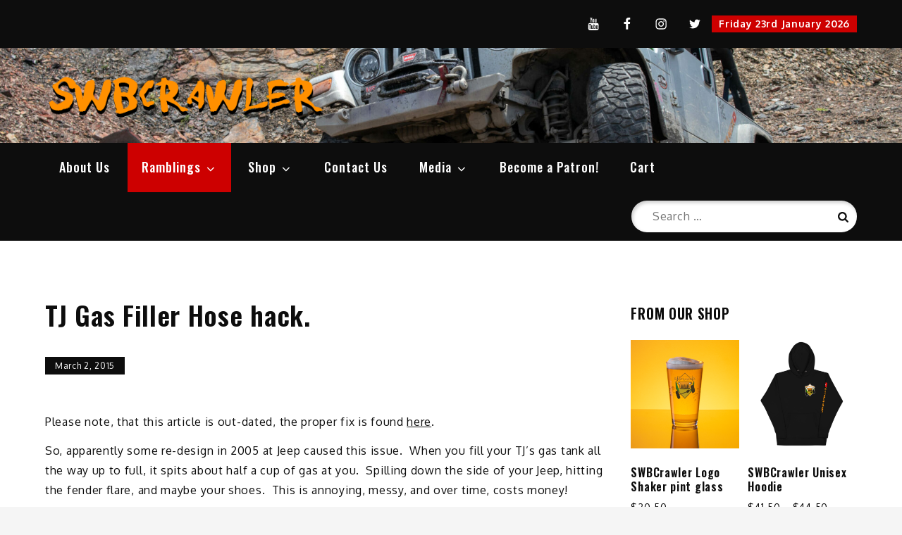

--- FILE ---
content_type: text/css
request_url: https://www.swbcrawler.com/wp-content/themes/shark-magazine/style.css?ver=6.9
body_size: 18020
content:
/*!
Theme Name: Shark Magazine
Theme URI: https://sharkthemes.com/downloads/shark-magazine
Author: Shark Themes
Author URI: https://sharkthemes.com/
Description: Shark Magazine is a modern and trendsetting magazine WordPress theme. Shark Magazine theme has wide list of customizable features including front page customizable sections with customizer api and widgets, wide and boxed layout and many more options. Shark Magazine can quickly be mastered by users of any skill level and It comes with cross-browser compatibility, mobile friendly design and responsive features.
Version: 2.0.1
Requires PHP: 5.6
Tested up to: 6.2
License: GPLv3 or later
License URI: http://www.gnu.org/licenses/gpl-3.0.html
Text Domain: shark-magazine
Tags: translation-ready, custom-background, theme-options, custom-header, custom-menu, threaded-comments, featured-images, footer-widgets, right-sidebar, full-width-template, two-columns, three-columns, grid-layout, custom-logo, blog, entertainment, news

This theme, like WordPress, is licensed under the GPL.
Use it to make something cool, have fun, and share what you've learned with others.

Shark Magazine is based on Underscores https://sharkthemes.com/, (C) 2012-2017 Automattic, Inc.
Underscores is distributed under the terms of the GNU GPL v2 or later.

Normalizing styles have been helped along thanks to the fine work of
Nicolas Gallagher and Jonathan Neal https://necolas.github.io/normalize.css/
*/

/*--------------------------------------------------------------
>>> TABLE OF CONTENTS:
----------------------------------------------------------------
# Preloader
# Normalize
# Typography
# Elements
# Forms
# Navigation
	## Links
	## Menus
# Accessibility
# Alignments
# Clearings
# Widgets
# Content
	## Posts and pages
	## Comments
# Infinite scroll
# Layouts and Titles
# Media
	## Captions
	## Galleries
# Social Icons
# Breadcrumb
# Sections
	## Banner Slider
	## Introduction
	## Featured Posts
	## Gallery
	## Featured Categories 
	## Slider Posts
	## Message From Author
	## Popular
	## Get In Touch
# About Page
# Footer
# Responsive

--------------------------------------------------------------*/

/*--------------------------------------------------------------
# Preloader
--------------------------------------------------------------*/
#loader {
	overflow-x: hidden;
	overflow-y: hidden;
	vertical-align: middle;
	background-color: #fff;
	position:fixed;
	display: table;
	width: 100%;
	top:0;
	height: 100%;
	min-height: 100%;
	z-index:9999;
}

.loader-container {
	position: relative;
	display: table-cell;
	vertical-align: middle;
	z-index: 12;
	text-align:center;
	text-transform: uppercase;
}

.loader-container svg, 
.blog-loader svg {
    -webkit-animation: rotating 2s linear infinite;
    -moz-animation: rotating 2s linear infinite;
    -ms-animation: rotating 2s linear infinite;
    -o-animation: rotating 2s linear infinite;
    animation: rotating 2s linear infinite;
    width: 50px;
    height: 50px;
}
@keyframes rotating {
  from {
    -ms-transform: rotate(0deg);
    -moz-transform: rotate(0deg);
    -webkit-transform: rotate(0deg);
    -o-transform: rotate(0deg);
    transform: rotate(0deg);
  }
  to {
    -ms-transform: rotate(360deg);
    -moz-transform: rotate(360deg);
    -webkit-transform: rotate(360deg);
    -o-transform: rotate(360deg);
    transform: rotate(360deg);
  }
}

.backtotop {
    background-color: #0d0d0d;
    z-index: 300;
    width: 40px;
    height: 40px;
    line-height: 36px;
    font-size: 18px;
    text-align: center;
    position: fixed;
    bottom: -100px;
    right: 25px;
    cursor: pointer;
    -webkit-transition: all .7s ease-in-out;
    -moz-transition: all .7s ease-in-out;
    -o-transition: all .7s ease-in-out;
    -ms-transition: all .7s ease-in-out;
    transition: all .7s ease-in-out;
    color: #fff;
}
.backtotop:hover {
	background-color: #333;
}
.backtotop svg {
    display: inline-block;
    vertical-align: middle;
    fill: #fff;
}
.read-more a {
    font-size: 16px;
    margin-top: 20px;
    width: auto;
    color: #fff;
    padding: 10px 15px;
    display: inline-block;
    text-transform: capitalize;
    font-weight: 500;
    background-color: #0d0d0d;
    letter-spacing: 0.7px;
    -webkit-transition: all .5s ease-in-out;
    -moz-transition: all .5s ease-in-out;
    -o-transition: all .5s ease-in-out;
    -ms-transition: all .5s ease-in-out;
    transition: all .5s ease-in-out;
}
.read-more a:hover {
	color: #fff;
	background-color: #cd0000;
}
.blog-loader-btn {
	text-align: center;
}
/*--------------------------------------------------------------
# Normalize
--------------------------------------------------------------*/
html {
	font-family: sans-serif;
	-webkit-text-size-adjust: 100%;
	-ms-text-size-adjust:     100%;
	background: #f5f5f5;
}

body {
	margin: 0;
	font-family: 'Oxygen', sans-serif;
	font-weight: 400;
}

#page {
    max-width: 1920px;
    margin: 0 auto;
    position: relative;
    overflow-x: hidden;
}
#content {
    position: relative;
/*    max-width: 1365px;
    margin: 0 auto;*/
}
article,
aside,
details,
figcaption,
figure,
footer,
header,
main,
menu,
nav,
section,
summary {
	display: block;
}

audio,
canvas,
progress,
video {
	display: inline-block;
	vertical-align: baseline;
}

audio:not([controls]) {
	display: none;
	height: 0;
}

[hidden],
template {
	display: none;
}

a {
	background-color: transparent;
}

a:active,
a:hover {
	outline: 0;
}

abbr[title] {
	border-bottom: 1px dotted;
}

b,
strong {
	font-weight: bold;
}

dfn {
	font-style: italic;
}

h1 {
	font-size: 52px;
	font-size: 3.25rem;
}

h2 {
	font-size: 42px;
	font-size: 2.625rem;
}

h3 {
	font-size: 32px;
	font-size: 2rem;
}

h4 {
	font-size: 28px;
	font-size: 1.75rem;
}

h5 {
	font-size: 24px;
	font-size: 1.5rem;
}

h6 {
	font-size: 20px;
	font-size: 1.25rem;
}

h1,
h2,
h3,
h4,
h5,
h6 {
	clear: both;
	color: #0d0d0d;
	margin: 16px 0;
	line-height: 1.3;
	font-family: 'Oswald', sans-serif;
	font-weight: 600;
}

mark {
	background: #ff0;
	color: #0d0d0d;
}

small {
	font-size: 80%;
}

sub,
sup {
	font-size: 75%;
	line-height: 0;
	position: relative;
	vertical-align: baseline;
}

sup {
	top: -0.5em;
}

sub {
	bottom: -0.25em;
}

img {
	border: 0;
}

svg:not(:root) {
	overflow: hidden;
}

figure {
	margin: 1em 40px;
}

hr {
	box-sizing: content-box;
	height: 0;
}

pre {
	overflow: auto;
}

code,
kbd,
pre,
samp {
	font-family: monospace, monospace;
	font-size: 1em;
}

button,
input,
optgroup,
select,
textarea {
	color: inherit;
	font: inherit;
	margin: 0;
}

button {
	overflow: visible;
}

button,
select {
	text-transform: none;
}

button,
html input[type="button"],
input[type="reset"],
input[type="submit"] {
	-webkit-appearance: button;
	cursor: pointer;
}

button[disabled],
html input[disabled] {
	cursor: default;
}

button::-moz-focus-inner,
input::-moz-focus-inner {
	border: 0;
	padding: 0;
}

input {
	line-height: normal;
}

input[type="checkbox"],
input[type="radio"] {
	box-sizing: border-box;
	padding: 0;
}

input[type="number"]::-webkit-inner-spin-button,
input[type="number"]::-webkit-outer-spin-button {
	height: auto;
}

input[type="search"]::-webkit-search-cancel-button,
input[type="search"]::-webkit-search-decoration {
	-webkit-appearance: none;
}

fieldset {
	border: 1px solid #c0c0c0;
	margin: 0 2px;
	padding: 0.35em 0.625em 0.75em;
}

legend {
	border: 0;
	padding: 0;
}

textarea {
	overflow: auto;
}

optgroup {
	font-weight: bold;
}

table {
	border-collapse: collapse;
	border-spacing: 0;
}

td,
th {
	padding: 8px;
    border: 1px solid #555;
}

td#next {
    text-align: right;
}
/*--------------------------------------------------------------
# Typography
--------------------------------------------------------------*/
body,
button,
input,
select,
textarea {
	font-size: 16px;
    line-height: 24px;
    letter-spacing: 0.7px;
    font-weight: 400;
}
p {
	margin: 0.8em 0;
    color: #0d0d0d;
    letter-spacing: 0.7px;
    font-size: 16px;
    font-weight: 400;
}
dfn,
cite,
em,
i {
	font-style: italic;
}

blockquote {
	margin: 0 1.5em;
}

address {
	margin: 0 0 1.5em;
}

pre {
	background: #ddd;
	font-family: "Courier 10 Pitch", Courier, monospace;
	font-size: 15px;
	font-size: 0.9375rem;
	line-height: 1.6;
	margin-bottom: 1.6em;
	max-width: 100%;
	overflow: auto;
	padding: 1.6em;
}

code,
kbd,
tt,
var {
	font-family: Monaco, Consolas, "Andale Mono", "DejaVu Sans Mono", monospace;
	font-size: 15px;
	font-size: 0.9375rem;
}

abbr,
acronym {
	border-bottom: 1px dotted #666;
	cursor: help;
}

mark,
ins {
	background: #fff9c0;
	text-decoration: none;
}

big {
	font-size: 125%;
}

/*--------------------------------------------------------------
# Elements
--------------------------------------------------------------*/
html {
	box-sizing: border-box;
}

*,
*:before,
*:after { /* Inherit box-sizing to make it easier to change the property for components that leverage other behavior; see http://css-tricks.com/inheriting-box-sizing-probably-slightly-better-best-practice/ */
	box-sizing: inherit;
}

body {
	background: #fff; /* Fallback for when there is no custom background color defined. */
}

blockquote:before,
blockquote:after,
q:before,
q:after {
	content: "";
}

blockquote,
q {
	quotes: "" "";
}

blockquote {
	background-color: #f6f6f6;
    padding: 15px;
    border-left: 5px solid #ccc;
}

hr {
	background-color: #ccc;
	border: 0;
	height: 1px;
	margin-bottom: 1.5em;
}

ul,
ol {
	margin: 0;
    padding-left: 1.5em;
}

ul {
	list-style: disc;
}

ol {
	list-style: decimal;
}

li > ul,
li > ol {
	margin-bottom: 0;
	margin-left: 0.5em;
}

dt {
	font-weight: bold;
    margin-bottom: 1em;
}

dd {
	margin: 0 1.5em 1.5em;
}

img {
	height: auto; /* Make sure images are scaled correctly. */
	max-width: 100%; /* Adhere to container width. */
	vertical-align: middle;
}

figure {
	margin: 1em 0; /* Extra wide images within figure tags don't overflow the content area. */
}

table {
	margin: 0 0 1.5em;
	width: 100%;
}

/*--------------------------------------------------------------
# Forms
--------------------------------------------------------------*/
button,
input[type="button"],
input[type="reset"],
input[type="submit"] {
	border: 1px solid;
	border-color: #ccc #ccc #bbb;
	border-radius: 3px;
	background: #e6e6e6;
	color: rgba(0, 0, 0, .8);
	font-size: 12px;
	font-size: 0.75rem;
	line-height: 1;
	padding: .6em 1em .4em;
}

button:hover,
input[type="button"]:hover,
input[type="reset"]:hover,
input[type="submit"]:hover {
	border-color: #ccc #bbb #aaa;
}

button:focus,
input[type="button"]:focus,
input[type="reset"]:focus,
input[type="submit"]:focus,
button:active,
input[type="button"]:active,
input[type="reset"]:active,
input[type="submit"]:active {
	border-color: #aaa #bbb #bbb;
}

input[type="text"],
input[type="email"],
input[type="url"],
input[type="password"],
input[type="search"],
input[type="number"],
input[type="tel"],
input[type="range"],
input[type="date"],
input[type="month"],
input[type="week"],
input[type="time"],
input[type="datetime"],
input[type="datetime-local"],
input[type="color"],
textarea {
	color: #666;
	border: 1px solid #ccc;
	border-radius: 3px;
	padding: 3px;
}

select {
	border: 1px solid #ccc;
}

input[type="text"]:focus,
input[type="email"]:focus,
input[type="url"]:focus,
input[type="password"]:focus,
input[type="search"]:focus,
input[type="number"]:focus,
input[type="tel"]:focus,
input[type="range"]:focus,
input[type="date"]:focus,
input[type="month"]:focus,
input[type="week"]:focus,
input[type="time"]:focus,
input[type="datetime"]:focus,
input[type="datetime-local"]:focus,
input[type="color"]:focus,
textarea:focus {
	color: #111;
	border: 1px solid #aaa;
}

textarea {
	width: 100%;
}

textarea,
#respond input,
.wpcf7 input {
    width: 100%;
    border-radius: 0;
    outline: none;
    height: 40px;
    padding: 0 15px;
}
#respond textarea {
    height: 180px;
    padding: 10px 15px;
}
#respond input[type="submit"] {
	border-color: #0d0d0d;
}
#respond input[type="submit"]:hover,
#respond input[type="submit"]:focus {
	border-color: #333; 
	background-color: #333; 
}
p.form-submit {
    clear: both;
    display: table;
    float: right;
    margin-bottom: 0;
}
.comment-notes {
    font-size: 14px;
    font-style: italic;
    font-weight: 600;
    margin-top: 0;
    margin-bottom: 20px;
}
#respond label {
    color: #555;
    margin-bottom: 5px;
    display: table;
}
#respond .comment-form-cookies-consent input[type="checkbox"], 
.comment-form-cookies-consent input[type="checkbox"] {
  width: auto;
  float: left;
}
#respond .comment-form-cookies-consent label, .comment-form-cookies-consent label {
  display: table;
  padding: 6px 0 0 10px;
}
/*--------------------------------------------------------------
# Navigation
--------------------------------------------------------------*/
/*--------------------------------------------------------------
## Links
--------------------------------------------------------------*/
a {
	color: #0d0d0d;
	text-decoration: none;
}

a:hover,
a:focus,
a:active {
	color: #555;
}

a:focus {
	outline: thin dotted;
}

a:hover,
a:active {
	outline: 0;
}

/*--------------------------------------------------------------
## Menus
--------------------------------------------------------------*/
#top-menu {
    background-color: #0d0d0d;
    padding: 20px 0;
}
#top-menu svg.icon-up,
#top-menu svg.icon-down {
    margin: auto;
    display: block;
    cursor: pointer;
    fill: #fff;
}
#top-menu ul {
    padding: 0;
}
#top-menu svg.icon-up,
#top-menu.top-menu-active svg.icon-down {
    display: none;
}
#top-menu.top-menu-active svg.icon-up {
    display: block;
}
.social-menu li {
    margin: 0 15px;
}
.social-menu li.date {
    color: #fff;
    background: #cd0000;
    padding: 0px 10px;
    font-size: 14px;
    margin: 2px 0;
    font-weight: 600;
}
.secondary-menu {
    float: left;
}
.social-menu {
    float: right;
}
#top-menu ul li {
    float: left;
    list-style: none;
}
.secondary-menu a {
   	font-family: 'Oswald', sans-serif;
    font-weight: 500;
    color: #fff;
    font-size: 16px;
    padding: 0 15px;
    letter-spacing: 1px;
}
.secondary-menu li.current-menu-item {
	background-color: #cd0000;
}
#masthead {
	margin-bottom: 35px;
    position: relative;
    z-index: 3000;
    background-position: center;
    background-size: cover;
    background-repeat: no-repeat;
    background-color: #fff;
    -webkit-transition: all 0.3s ease-in-out;
    -moz-transition: all 0.3s ease-in-out;
    -ms-transition: all 0.3s ease-in-out;
    -o-transition: all 0.3s ease-in-out;
    transition: all 0.3s ease-in-out;
}
#masthead.site-header.sticky-header.nav-shrink .main-navigation {
	position: fixed;
	top: 0;
	left: 0;
	right: 0;
	box-shadow: 0 1px 15px rgba(0, 0, 0, 0.1);
}
.search-open #masthead.site-header.sticky-header.nav-shrink .main-navigation {
	position: relative;
}
.header-wrapper {
    padding: 30px 0;
}
.site-branding {
    display: flex;
    justify-content: flex-start;
    align-items: center;
    line-height: 1;
}
.site-title {
    font-size: 32px;
    margin: 0;
}
.site-title a {
    font-family: 'Oswald', sans-serif;
    font-weight: 500;
    font-size: 3rem;
    letter-spacing: 0.7px;
}
.site-title a:hover {
	color: #0d0d0d;
}
.site-description {
    margin: 10px 0 0;
    line-height: 1;
    font-family: 'Oswald', sans-serif;
    font-size: 24px;
    font-weight: 500;
    letter-spacing: 0.7px;
}
.site-branding img.custom-logo {
    max-height: 75px;
    width: auto;
}
.site-branding .custom-logo-link {
    margin-right: 10px;
}
.main-navigation {
	display: block;
    position: relative;
    background-color: #0d0d0d;
}
.nav-shrink .main-navigation:before, 
.nav-shrink .main-navigation:after {
	display: none;
}
.nav-shrink .main-navigation {
	border: none;
}
.main-navigation ul.sub-menu {
    background-color: #0d0d0d;
    text-align: left;
    padding: 0;
    border: 1px solid rgba(52, 59, 61, 0.05);
    border-top: 2px solid #555;
}
.main-navigation ul.sub-menu li a {
    padding: 12px 15px;
    color: #fff;
    font-weight: 400;
    text-transform: capitalize;
    border-bottom: 1px solid rgba(52, 59, 61, 0.2);
}
.main-navigation ul.sub-menu a:after {
	float: right;
}
.main-navigation ul {
	display: none;
	list-style: none;
	margin: 0;
	padding-left: 0;
}

.main-navigation li {
	position: relative;
}

.main-navigation ul.nav-menu > li > a {
    padding: 24px 20px;
}
.main-navigation ul.menu li.current-menu-item > a {
    background-color: #cd0000;
}
.secondary-menu li:hover,
.secondary-menu li:focus,
.main-navigation a:hover,
.main-navigation a:focus {
    color: #fff;
    background-color: #cd0000;
}
.main-navigation a {
	display: block;
    text-decoration: none;
    line-height: 20px;
	font-family: 'Oswald', sans-serif;
	font-weight: 500;
	font-size: 18px;
	color: #fff;
	letter-spacing: 1px;
}
.main-navigation ul ul {
	float: left;
	position: absolute;
	top: 100%;
	left: -999em;
	z-index: 99999;
}

.main-navigation ul ul ul {
	left: -999em;
	top: -1px;
}
.main-navigation ul ul a {
	width: 225px;
}
.main-navigation svg {
	fill: #fff;
	margin-left: 5px;
}
.main-navigation .current_page_item > a,
.main-navigation .current-menu-item > a,
.main-navigation .current_page_ancestor > a,
.main-navigation .current-menu-ancestor > a {
	color: #fff;
	background-color: #cd0000;
}
#search form.search-form button,
#search {
    display: none;
    float: left;
}
#top-search {
	margin-left: 30px;
}
form.search-form {
    width: 100%;
    max-width: 100%;
    position: relative;
}
.no-results form.search-form {
	max-width: 400px;
	margin-top: 25px;
}
.no-results {
	margin: 0 10px;
}
.error-404 form.search-form {
	margin: 25px auto 50px;
	max-width: 400px;
}
.error-404 .error-heading {
	font-size: 72px;
}
.main-navigation form.search-form {
    min-width: 320px;
}
input.search-field {
    height: 45px;
    border-radius: 0;
    padding: 0 50px 0 15px;
    width: 100%;
    outline: none;
}
#search input.search-field {
	height: 20px;
}
svg {
    width: 18px;
    height: 18px;
    display: inline-block;
    vertical-align: middle;
}
svg.icon-search {
    width: 15px;
    height: 15px;
    fill: #fff;
}
.main-navigation svg.icon-down {
    width: 12px;
    height: 12px;
    margin-left: 5px;
}
.main-navigation svg.icon-right {
    width: 12px;
    height: 12px;
    fill: #0d0d0d;
    position: absolute;
    right: 15px;
    top: 50%;
    -webkit-transform: translateY(-50%);
    -moz-transform: translateY(-50%);
    -ms-transform: translateY(-50%);
    -o-transform: translateY(-50%);
    transform: translateY(-50%);
}
.menu-toggle {
    border-radius: 0;
    font-size: 16px;
    margin: auto;
    outline: none;
    display: block;
    height: 50px;
    position: relative;
    background-color: transparent;
    min-width: 64px;
    border-top: 1px solid #0d0d0d;
    border: none;
}
svg.icon-menu {
    fill: #fff;
    width: 30px;
    height: 30px;
    vertical-align: baseline;
}
.menu-open svg.icon-menu {
    display: none;
}
.main-navigation svg.icon-close {
	display: none;
}
button.dropdown-toggle {
    padding: 0;
    position: absolute;
    top: 0;
    right: 0;
    background-color: transparent;
    border: none;
    width: 45px;
    height: 55px;
    outline: none;
}
.site-main .comment-navigation,
.site-main .posts-navigation,
.site-main .post-navigation {
	margin: 50px 0;
	overflow: hidden;
}

.comment-navigation .nav-previous,
.posts-navigation .nav-previous,
.post-navigation .nav-previous {
	float: left;
	width: 50%;
}

.comment-navigation .nav-next,
.posts-navigation .nav-next,
.post-navigation .nav-next {
	float: right;
	text-align: right;
	width: 50%;
}
.post-navigation a, 
.posts-navigation a {
    text-transform: uppercase;
    font-size: 16px;
    line-height: 30px;
    font-weight: 400;
}
.post-navigation, 
.posts-navigation {
    padding: 0;
    position: relative;
}
.post-navigation:before,
.posts-navigation:before,
.post-navigation:after,
.posts-navigation:after {
    content: "";
    background-color: #0d0d0d;
    height: 1px;
    position: absolute;
    top: 2px;
    left: 0;
    width: 100%;
    z-index: -1;
}
.post-navigation:after,
.posts-navigation:after {
	top: auto;
	bottom: 2px;
}
.post-navigation,
.posts-navigation,
.post-navigation,
.posts-navigation {
	border-top: 1px solid #0d0d0d;
	border-bottom: 1px solid #0d0d0d;
	padding: 10px 0;
}
.pagination .page-numbers {
    border: 1px solid rgba(190, 190, 190, 0.50);
    min-width: 44px;
    height: 44px;
    display: inline-block;
    text-align: center;
    line-height: 40px;
    margin-right: 5px;
    -webkit-transition: all 0.3s ease-in-out;
    -moz-transition: all 0.3s ease-in-out;
    -ms-transition: all 0.3s ease-in-out;
    -o-transition: all 0.3s ease-in-out;
    transition: all 0.3s ease-in-out;
}
.pagination .page-numbers.dots {
	-webkit-transition: all 0s ease-in-out;
    -moz-transition: all 0s ease-in-out;
    -ms-transition: all 0s ease-in-out;
    -o-transition: all 0s ease-in-out;
    transition: all 0s ease-in-out;
}
.pagination .page-numbers.current {
    color: #fff;
    background: #0d0d0d;
}
.pagination a.page-numbers:hover,
.pagination a.page-numbers:focus {
	color: #555;
	border-color: #555;
}
.pagination .page-numbers:last-child {
	margin-right: 0;
}
#masthead .tags-list {
	background-color: #f5f5f5;
}
#masthead .tags-list ul {
	padding: 0;
}
#masthead .tags-list ul li {
	list-style: none;
	float: left;
}
#masthead .tags-list ul li a,
#masthead .tags-list ul li.tags-title {
	padding: 15px 15px 15px 0;
	display: inline-block;
	font-weight: 600;
	font-size: 16px;
	font-family: 'Oswald', sans-serif;
	text-transform: uppercase;
}
/*--------------------------------------------------------------
# Accessibility
--------------------------------------------------------------*/
/* Text meant only for screen readers. */
.screen-reader-text {
	clip: rect(1px, 1px, 1px, 1px);
	position: absolute !important;
	height: 1px;
	width: 1px;
	overflow: hidden;
	word-wrap: normal !important; /* Many screen reader and browser combinations announce broken words as they would appear visually. */
}

.screen-reader-text:focus {
	background-color: #f1f1f1;
	border-radius: 3px;
	box-shadow: 0 0 2px 2px rgba(0, 0, 0, 0.6);
	clip: auto !important;
	color: #21759b;
	display: block;
	font-size: 14px;
	font-size: 0.875rem;
	font-weight: bold;
	height: auto;
	left: 5px;
	line-height: normal;
	padding: 15px 23px 14px;
	text-decoration: none;
	top: 5px;
	width: auto;
	z-index: 100000; /* Above WP toolbar. */
}

/* Do not show the outline on the skip link target. */
#content[tabindex="-1"]:focus {
	outline: 0;
}

/*--------------------------------------------------------------
# Alignments
--------------------------------------------------------------*/
.alignleft {
	display: inline;
	float: left;
	margin-right: 1.5em;
}

.alignright {
	display: inline;
	float: right;
	margin-left: 1.5em;
}

.aligncenter {
	clear: both;
	display: block;
	margin-left: auto;
	margin-right: auto;
}

/*--------------------------------------------------------------
# Clearings
--------------------------------------------------------------*/
.clear:before,
.clear:after,
.entry-content:before,
.entry-content:after,
.comment-content:before,
.comment-content:after,
.site-header:before,
.site-header:after,
.site-content:before,
.site-content:after,
.site-footer:before,
.site-footer:after,
.footer-widgets-area:before,
.footer-widgets-area:after,
.wrapper:before,
.wrapper:after,
#related-posts:before,
#related-posts:after,
.comments-area:before,
.comments-area:after,
.comment-respond:before,
.comment-respond:after,
ol.comment-list:before,
ol.comment-list:after,
.blog-posts-wrapper:before,
.blog-posts-wrapper:after,
.section-content:before,
.section-content:after,
.widget_instagram ul:before,
.widget_instagram ul:after {
	content: "";
	display: table;
	table-layout: fixed;
}

.clear:after,
.entry-content:after,
.comment-content:after,
.site-header:after,
.site-content:after,
.site-footer:after,
.footer-widgets-area:before,
.footer-widgets-area:after,
.wrapper:before,
.wrapper:after,
#related-posts:before,
#related-posts:after,
.comments-area:before,
.comments-area:after,
.comment-respond:before,
.comment-respond:after,
ol.comment-list:before,
ol.comment-list:after,
.blog-posts-wrapper:before,
.blog-posts-wrapper:after,
.section-content:before,
.section-content:after,
.widget_instagram ul:before,
.widget_instagram ul:after {
	clear: both;
}

/*--------------------------------------------------------------
# Widgets
--------------------------------------------------------------*/
.widget {
	margin: 0 0 1.3em;
	font-weight: 400;
}
.widget a {
	font-weight: 500;
}
.widget:last-child {
    margin-bottom: 0;
}
.site-content .widget:last-child {
    margin-bottom: 50px;
}

/* Make sure select elements fit in widgets. */
.widget select {
	max-width: 100%;
    background-color: #f6f6f6;
    padding: 10px;
    border: none;
    width: 100%;
    max-width: 300px;
}
.widget select:focus {
    outline: thin dotted;
}

.widget input {
    outline: none;
    height: 40px;
    border-radius: 0;
    padding: 0 15px;
    border: none;
}
.widget .tagcloud a {
    border: 1px solid #0d0d0d;
    color: #0d0d0d;
    display: inline-block;
    font-size: 14px !important;
    line-height: 1.5;
    margin-bottom: 5px;
    padding: 7px 10px;
}

form.search-form button.search-submit svg.icon-search {
	fill: #0d0d0d;
}
form.search-form button.search-submit {
    height: 100%;
    position: absolute;
    right: 0;
    top: 0;
    background-color: transparent;
    border: none;
    width: 45px;
    border-radius: 0;
    outline: none;
}
.widget_search form.search-form button.search-submit {
    width: auto;
    font-size: 14px;
    color: #fff;
    background-color: #0d0d0d;
    min-width: 45px;
}
.widget_search form.search-form button.search-submit svg.icon-search,
.widget_search form.search-form button.search-submit:hover svg.icon-search {
	fill: #fff;
}
.widget_search form.search-form button.search-submit:hover,
.widget_search form.search-form button.search-submit:focus {
	background-color: #222;
}
.widget_search form.search-form input {
	border: 1px solid #0d0d0d;
}
.widget_search form.search-form input {
    padding: 0 100px 0 15px;
}
form.search-form {
    position: relative;
}

form.search-form input {
    width: 100%;
    padding: 0 50px 0 15px;
    font-weight: 400;
}

#wp-calendar tbody td {
    text-align: center;
}

#wp-calendar caption {
    margin-bottom: 15px;
}

.widget-title {
    font-size: 22px;
    margin-top: 0;
}
.widget li {
	list-style: none;
}
.widget li:after {
	content: '';
	display: table;
	clear: both;
}
.widget li a {
	font-weight: 600;
}
.widget_recent_entries li span.post-date {
	clear: both;
	font-size: 12px;
	display: block;
}
.widget .social-icons li:before,
.widget.widget_instagram li:before {
	content: none;
}
.widget li:not(:last-child) {
    margin-bottom: 8px;
}
#secondary section.widget {
    padding: 25px 0 25px 10px;
}
.left-sidebar #secondary section.widget {
	padding: 25px 10px 25px 0;
}
#secondary section.widget ul,
#secondary section.widget div {
	text-align: left;
}
#secondary #message-from-author div,
#colophon #message-from-author div { 
	text-align: center;
}
#secondary #message-from-author ul,
#colophon #message-from-author ul {
	text-align: center;
}
.widget_instagram ul {
    list-style: none;
    padding: 0;
}
.widget.widget_instagram li {
	margin: 0;
}
.widget.widget_latest_post ul li:not(:last-child) {
	margin-bottom: 15px;
}
.footer-widgets-area .widget_latest_post ul li:before,
.widget_latest_post ul li:before {
	content: none;
}
.widget_latest_post ul li .post-image {
	width: 25%;
	max-width: 81px;
	float: left;
}
.widget_latest_post ul li {
	display: flex;
	align-items: center;
}
.widget_latest_post ul li .post-content {
	width: 72%;
	float: left;
	margin-left: 3%;
}
.widget_latest_post ul li h5 {
	font-size: 20px;
	margin: 0;
}
.widget_latest_post .post-content .entry-meta,
.widget_latest_post .post-content .entry-meta > span.posted-on {
	margin-top: 0;
}
.widget_latest_post .entry-meta span.posted-on a,
.widget_latest_post .entry-meta span.posted-on a time {
	background: none;
	color: #888;
	padding: 0; 
	font-size: 14px;
}
#secondary .widget_instagram ul {
    margin: -10px;
}
#secondary .widget.widget_instagram li {
	padding: 10px;
}
.widget_instagram .column-1 li {
	width: 100%;
	float: none;
}
.widget_instagram .column-2 li {
	width: 50%;
	float: left;
}
.widget_instagram .column-3 li {
	width: 33.33%;
	float: left;
}
.widget_instagram .column-4 li {
	width: 25%;
	float: left;
}
.widget_instagram .column-5 li {
	width: 20%;
	float: left;
}
.widget_instagram .column-6 li {
	width: 16.66%;
	float: left;
}
.widget_instagram li img {
	width: 100%;
    height: 200px;
    object-fit: cover;
}
.social_widget .social-icons {
	float: left;
	color: #0d0d0d;
}
.social_widget .social-icons ul.list-inline li {
	width: auto;
	margin-right: 15px;
}
.social_widget .social-icons ul.list-inline li svg {
	fill: #0d0d0d;
}
#secondary .widget-title,
#secondary .widgettitle {
    text-transform: uppercase;
    font-size: 20px;
    text-align: center;
    margin-bottom: 25px;
    margin-top: 0;
    position: relative;
    display: inline-block;
}
#secondary ul,
#secondary ol {
	padding-left: 0;
}
#secondary .widget-title span,
#secondary .widgettitle span {
    display: inline-block;
    max-width: 100%;
    position: relative;
    padding: 0 26px;
}
#secondary .widget-title span:before,
#secondary .widgettitle span:before,
#secondary .widget-title span:after,
#secondary .widgettitle span:after {
    content: "";
    position: absolute;
    left: 0;
    top: 50%;
    margin-top: -2px;
    width: 80px;
    height: 4px;
    border-top: 1px solid #0d0d0d;
}
#secondary .widget-title span:before,
#secondary .widgettitle span:before {
    right: 100%;
    left: auto;
}
#secondary .widget-title span:after,
#secondary .widgettitle span:after {
	left: 100%;
	right: auto;
}
#secondary .widget:not(:last-child) {
	margin-bottom: 10px;
}
input[type="submit"] {
    background-color: #0d0d0d;
    color: #fff;
    font-size: 14px;
}
input[type="submit"]:hover,
input[type="submit"]:focus {
	background-color: #555;
}
.jetpack_subscription_widget {
	text-align: center;
}
.jetpack_subscription_widget input[type="email"] {
	width: 100%;
	margin-bottom: 10px;
}
.jetpack_subscription_widget input[type="submit"] {
    min-width: 100px;
    text-align: center;
}
.jetpack_subscription_widget #subscribe-text {
    display: inline-block;
}
.jetpack_subscription_widget #subscribe-text p {
    margin-top: 0;
    line-height: 25px;
}
.jetpack_subscription_widget #subscribe-submit {
    margin-bottom: 0;
}
.widget_popular_post ul {
    padding: 0;
    margin: 0;
    list-style: none;
    clear: both;
    display: table;
}
.widget.widget_popular_post ul li {
	clear: both;
	margin-bottom: 30px;
    display: inline-block;
    width: 100%;
}
.widget.widget_popular_post ul li:last-child {
	margin-bottom: 0;
}
.widget_popular_post h3 {
    font-size: 16px;
    line-height: 22px;
    display: table-row;
}
.widget_popular_post h3 a {
	display: block;
}
.widget_popular_post time {
    margin-top: 5px;
    display: inline-block;
}
.widget_popular_post h3 a,
.widget_popular_post a:hover time,
.widget_popular_post a:focus time {
    color: #0d0d0d;
}
.widget_popular_post h3 a:hover,
.widget_popular_post h3 a:focus,
.widget_popular_post a time,
.widget_popular_post time {
    color: #555;
}
.widget_popular_post img {
    max-width: 95px;
    border-radius: 50%;
    float: left;
    margin-right: 20px;
}
/*--------------------------------------------------------------
# Content
--------------------------------------------------------------*/
/*--------------------------------------------------------------
## Posts and pages
--------------------------------------------------------------*/
.sticky {
	display: block;
}
.hentry {
	margin: 0 0 1.5em;
}

.updated:not(.published) {
	display: none;
}

.single .byline,
.group-blog .byline {
	display: inline;
}

.page-content,
.entry-content,
.entry-summary {
	margin: 0;
}

header.page-header {
    max-width: 900px;
    margin: 10px 0 50px;
}
h1.page-title {
	font-size: 38px;
}
.author img {
    border-radius: 50%;
    display: block;
    text-align: center;
    margin: 20px auto;
}
body.author img {
	border-radius: 0;
}
.page-header span.posted-on {
    margin-bottom: 12px;
    display: inline-block;
    width: 100%;
}
.page-links {
	clear: both;
	margin: 0 0 1.5em;
}
.page-header span.author-name {
    display: block;
    font-size: 16px;
    font-weight: 500;
    line-height: 1;
    color: #0d0d0d;
    font-family: 'Oswald', sans-serif;
}
.page-header small {
    font-size: 12px;
    color: #555;
}
.blog-posts-wrapper .featured-image img {
    width: 100%;
}
#comments {
    max-width: 850px;
    margin: 0 auto;
}
nav.navigation.pagination {
    margin-top: 50px;
    clear: both;
    display: inline-block;
    width: 100%;
    margin-left: auto;
    margin-right: auto;
    text-align: center;
}
.navigation.pagination svg {
    fill: #0d0d0d;
    width: 16px;
    height: 16px;
    position: relative;
}
.navigation.posts-navigation svg, 
.navigation.post-navigation svg {
    width: 55px;
    height: 55px;
    fill: #0d0d0d;
    padding: 10px;
    display: inline-block;
    vertical-align: middle;
}
.navigation.posts-navigation svg.icon-left, 
.navigation.post-navigation svg.icon-left {
	margin-right: 10px;
}
.navigation.posts-navigation svg.icon-right, 
.navigation.post-navigation svg.icon-right {
	margin-left: 10px;
}
.wrapper.page-section {
    padding: 30px 0;
    margin-bottom: 0;
}
.homepage-top-wrapper.wrapper.page-section {
	padding-bottom: 0;
}
.no-sidebar-content .single-template-wrapper.page-section {
    max-width: 900px;
    margin-left: auto;
    margin-right: auto;
}
.blog-posts-wrapper {
    margin: 0 -15px;
}
.blog-posts-wrapper.column-1 {
    margin: 0;
}
.single-template-wrapper .entry-content a {
	text-decoration: underline;
}
/*--------------------------------------------------------------
## Comments
--------------------------------------------------------------*/
.comment-content a {
	word-wrap: break-word;
}

.bypostauthor {
	display: block;
}

#reply-title,
.comments-title {
    font-size: 32px;
    font-weight: 400;
    margin: 0;
}
.comments-title {
    margin-bottom: 30px;
}
ul.post-categories li:after {
    content: ",";
}
ul.post-categories li:last-child:after {
    display: none;
}
ol.comment-list {
    padding: 0;
    margin: 0 0 30px;
    list-style: none;
}
#comments ol {
    list-style: none;
    margin-left: 0;
    padding: 0;
}
#comments ol.comment-list {
	padding-top: 30px;
	position: relative;
    overflow: hidden;
}
#comments ol.children {
    margin-left: 140px;
}
.says {
    display: none;
}
.comment-meta img {
    max-width: 81px;
    width: 81px;
    float: left;
    border-radius: 50%;
    margin-right: 60px;
}
#comments time:before {
    display: none;
}
.comment-body {
    position: relative;
}
.reply {
    margin-left: 140px;
    margin-bottom: 30px;
    padding-bottom: 30px;
	border-bottom: 1px solid #0d0d0d;
}
#comments article {
    margin-bottom: 30px;
}
#comments ol.comment-list > li:last-child article:last-child,
#comments ol.comment-list > li:last-child {
	border-bottom: none;
}
#comments ol.comment-list > li {
	border-bottom: 1px solid #0d0d0d;
    padding-top: 30px;
}
#comments ol.comment-list > li:first-child {
    padding-top: 0;
}
#comments ol.comment-list > li article:last-child .reply {
	border-bottom: none;
    padding-bottom: 0;
}
.reply a {
    color: #fff;
    font-weight: 400;
    background-color: #0d0d0d;
    display: inline-block;
    text-align: center;
    vertical-align: middle;
    padding: 6px 28px;
}
.reply a:hover,
.reply a:focus {
	color: #fff;
	background-color: #333;
}
#related-posts .entry-title a:hover,
#related-posts .entry-title a:focus,
#related-posts ul.post-categories li a:hover,
#related-posts ul.post-categories li a:focus {
	color: #333;
}
.comment-meta .url,
.comment-meta .fn {
    display: inline-block;
    text-transform: capitalize;
    color: #0d0d0d;
    font-size: 20px;
    font-family: 'Oswald', sans-serif;
    font-weight: 400;
}
.comment-meta .url:hover,
.comment-meta .url:focus {
	color: #333;
}
.comment-metadata {
    display: block;
    margin-top: 10px;
}
.comment-content {
    padding-bottom: 10px;
}
.single-post header.page-header {
	margin-bottom: 35px;
}
.single-post article.hentry {
	margin-bottom: 0;
}
.single-post .blog-post h2.entry-title {
    color: #444444;
}
.single-post ul.post-categories {
    display: inline-block;
}
.single-post .entry-meta span,
.single-post .entry-meta span a {
    color: #0d0d0d;
}
.single-post .entry-meta > span {
    display: block;
    font-size: 14px;
    text-transform: capitalize;
    margin-top: 20px;
}
.single-post .entry-meta > span.posted-on {
	margin-top: 25px;
}
.single-post .entry-meta span.tags-links {
    display: block;
    font-size: 14px;
    text-transform: capitalize;
}
.single-post .entry-meta span.tags-links a {
	padding: 7px 10px;
	border: 1px solid #0d0d0d;
	margin-right: 7px;
}
.single-post .entry-meta > span:not(:first-child):before {
	display: none;
}
.single-post .post-wrapper {
    padding-top: 50px;
    max-width: 800px;
    margin: 0 auto;
    position: relative;
}
#secondary .post-wrapper,
#colophon .post-wrapper {
    padding-top: 0;
}
.comment-content p {
    font-weight: 400;
    color: #565a5f;
    display: table;
    margin-bottom: 1em;
}
.single-post article blockquote {
    background-color: transparent;
    border: 3px solid #555;
    padding: 63px 80px;
    font-size: 22px;
    line-height: 38px;
    font-family: 'Oswald', sans-serif;
    position: relative;
    margin: 15px -90px;
    text-align: center;
}
.single-post article blockquote:before {
    content: "";
    background-image: url('assets/uploads/blockquote.png');
    background-repeat: no-repeat;
    position: absolute;
    top: 0;
    left: 0;
    right: 0;
    margin: auto;
    width: 100px;
    height: 25px;
    background-color: #f2f2f2;
    margin-top: -12px;
    background-position: 50%;
}
#related-images {
    background-color: #f2f2f2;
    position: relative;
}
#related-images .wrapper {
    max-width: 980px;
    position: relative;
    z-index: 10;
}
#related-images h2 {
    font-size: 22px;
    font-weight: 400;
    max-width: 800px;
    margin: auto;
    padding: 50px 0 30px;
}
#related-images:after {
    content: "";
    background-color: #fff;
    width: 100%;
    position: absolute;
    height: 50%;
    left: 0;
    right: 0;
    bottom: 0;
}
span.pagingInfo {
    position: absolute;
    left: 50%;
    bottom: -70px;
    font-size: 16px;
    -webkit-transform: translateX(-50%);
    -moz-transform: translateX(-50%);
    -ms-transform: translateX(-50%);
    -o-transform: translateX(-50%);
    transform: translateX(-50%);
}
.share-this-post small {
    font-size: 12px;
}
.single-post .share-this-post ul li {
    display: block;
    margin-bottom: 7px;
}
.single-post .share-this-post {
    position: absolute;
    left: -190px;
}
.single-post .share-this-post .social-icons {
    margin-left: -10px;
}
#about-author {
    text-align: center;
    margin-bottom: 50px;
    position: relative;
}
.admin-image {
    max-width: 111px;
    max-height: 111px;
    display: inline-block;
    margin-bottom: 22px;
}
.admin-image img {
	max-width: 111px;
	border-radius: 50%;
	position: relative;
    z-index: 1;
}
.author-content .entry-title {
	margin-bottom: 0;
	line-height: 1;
}
.author-content .entry-title a {
	color: #555;
}
.author-content .entry-title a:hover,
.author-content .entry-title a:focus {
	color: #0d0d0d;
}
.author-content span {
    text-transform: uppercase;
    font-size: 14px;
    font-weight: 600;
}
.admin-image .separator {
    position: absolute;
    left: 0;
    right: 0;
    top: 56px;
    height: 1px;
    width: 100%;
}
/*--------------------------------------------------------------
# Infinite scroll
--------------------------------------------------------------*/
/* Globally hidden elements when Infinite Scroll is supported and in use. */
.infinite-scroll .posts-navigation, /* Older / Newer Posts Navigation (always hidden) */
.infinite-scroll.neverending .site-footer { /* Theme Footer (when set to scrolling) */
	display: none;
}

/* When Infinite Scroll has reached its end we need to re-display elements that were hidden (via .neverending) before. */
.infinity-end.neverending .site-footer {
	display: block;
}

/*--------------------------------------------------------------
# Layouts and titles
--------------------------------------------------------------*/
section {
	position: relative;
}
.relative {
	display: block;
	position: relative;
}
.relative:before,
.relative:after {
	content: "";
	display: table;
	clear: both;
}
.entry-content {
    margin-top: 0;
    font-size: 16px;
    line-height: 1.75;
    letter-spacing: 0.7px;
    color: #444;
    font-weight: 400;
}
.wrapper {
    width: 90%;
    max-width: 1200px;
    margin: 0 auto;
}
.row {
    margin: 0 -15px;
}
.page-section {
    margin-bottom: 50px;
}
.entry-title {
    text-transform: capitalize;
    font-size: 32px;
    margin: 10px 0;
    word-wrap: break-word;
    color: #0d0d0d;
    font-weight: 500;
    letter-spacing: 0.7px;
}
.section-header {
    margin-bottom: 40px;
}
.section-title {
	font-size: 32px;
    font-weight: 700;
    text-transform: uppercase;
    margin: 0;
    word-wrap: break-word;
    line-height: 1.75;
    letter-spacing: 0.7px
}
.section-title .color-red,
.widgettitle .color-red,
#journey .entry-title .color-red,
#contact-form .entry-title .color-red,
.related-posts-title .color-red,
#reply-title .color-red {
    font-style: italic;
    margin-right: 5px;
}
.featured-categories.column-2 .featured-categories-wrapper:nth-child(2n+1),
.column-2 .column-wrapper:nth-child(2n+1),
.column-2 article:nth-child(2n+1) {
    clear: left;
}
.featured-categories.column-3 .featured-categories-wrapper:nth-child(3n+1),
.column-3 .column-wrapper:nth-child(3n+1),
.column-3 article:nth-child(3n+1) {
    clear: left;
}
.featured-categories.column-4 .featured-categories-wrapper:nth-child(4n+1),
.column-4 .column-wrapper:nth-child(4n+1),
.column-4 article:nth-child(4n+1) {
    clear: left;
}

.display-none {
    display: none;
}
.display-block {
    display: block;
}
.black-overlay {
    background-color: #0d0d0d;
    position: absolute;
    top: 0;
    left: 0;
    width: 100%;
    height: 100%;
    opacity: 0.5;
}
.align-center {
    text-align: center;
}
/*--------------------------------------------------------------
# Media
--------------------------------------------------------------*/
.page-content .wp-smiley,
.entry-content .wp-smiley,
.comment-content .wp-smiley {
	border: none;
	margin-bottom: 0;
	margin-top: 0;
	padding: 0;
}

/* Make sure embeds and iframes fit their containers. */
embed,
iframe,
object {
	max-width: 100%;
}

/*--------------------------------------------------------------
## Captions
--------------------------------------------------------------*/
.wp-caption {
	margin-bottom: 1.5em;
	max-width: 100%;
}

.wp-caption img[class*="wp-image-"] {
	display: block;
	margin-left: auto;
	margin-right: auto;
}

.wp-caption .wp-caption-text {
	margin: 0.8075em 0;
}

.wp-caption-text {
	text-align: center;
}

/*--------------------------------------------------------------
## Gallery
--------------------------------------------------------------*/
.gallery-columns-2 .gallery-item {
	max-width: 50%;
}

.gallery-columns-3 .gallery-item {
	max-width: 33.33%;
}

.gallery-columns-4 .gallery-item {
	max-width: 25%;
}

.gallery-columns-5 .gallery-item {
	max-width: 20%;
}

.gallery-columns-6 .gallery-item {
	max-width: 16.66%;
}

.gallery-columns-7 .gallery-item {
	max-width: 14.28%;
}

.gallery-columns-8 .gallery-item {
	max-width: 12.5%;
}

.gallery-columns-9 .gallery-item {
	max-width: 11.11%;
}
.portfolio_widget .gallery {
    margin-bottom: 1.5em;
    position: relative;
    overflow: hidden;
    text-align: center;
}
#gallery article .entry-container {
    padding: 2px 20px 20px;
}

/*--------------------------------------------------------------
## Featured Categories 
--------------------------------------------------------------*/
.featured-categories .content-wrapper {
	margin: 0 -10px;
}
.featured-categories-wrapper {
	display: block;
	float: left;
	padding: 0 10px;
}
.category-header {
    border-bottom: 4px solid #0d0d0d;
    margin: 0 0 15px;
}
.featured-categories .category-header .category-title {
    font-size: 26px;
    font-weight: 600;
    font-family: 'Oswald', sans-serif;
    padding: 0 15px 15px 0;
    display: inline-block;
    margin: 0 0 -4px;
    border-bottom: 4px solid #cd0000;
}
.featured-categories .featured-categories-wrapper article {
	width: 100%;
	padding: 0 0 10px;
	margin: 0;
	border-bottom: 1px solid #ddd;
}
.featured-categories .featured-categories-wrapper article.half-width {
	padding: 0;
}
.featured-categories .featured-categories-wrapper article:last-child {
	padding: 0 0 40px;
	border: none; 
}
.featured-categories-wrapper article .featured-image {
	position: relative;
}
.featured-categories-wrapper article.full-width span.posted-on {
    position: absolute;
    left: 15px;
    bottom: 15px;
}
.featured-categories-wrapper article.half-width .post-wrapper {
	display: flex;
	align-items: center;
	padding: 15px 0;
}
.featured-categories-wrapper article.half-width .featured-image {
    width: 25%;
}
.featured-categories-wrapper article.half-width .entry-container {
	padding: 0 0 0 10px;
	width: 75%;
}
.featured-categories-wrapper article .entry-container {
	padding-right: 15px;
}
.featured-categories.column-1 .featured-categories-wrapper {
	width: 100%;
}

.featured-categories.column-2 .featured-categories-wrapper {
	width: 50%;
}

.featured-categories.column-3 .featured-categories-wrapper {
	width: 33.33%;
}

.featured-categories.column-4 .featured-categories-wrapper {
	width: 25%;
}

/*--------------------------------------------------------------
## Slider Posts 
--------------------------------------------------------------*/
.slider_widget .widget-slider {
	background-color: #0d0d0d;
	padding: 25px 25px 0;
}
.slider_widget .widget-slider article .featured-image {
	position: relative;
}
.slider_widget .widget-slider article .featured-image img {
	width: 100%;
}
.slider_widget .widget-slider article .entry-title a {
	color: #fff;
}
.slider_widget .widget-slider article span.posted-on {
	position: absolute;
    left: 15px;
    bottom: 15px;
}
.slider_widget .widget-slider article ul.post-categories li {
	margin: 10px 0 0;
}
.slider_widget .widget-slider article ul.post-categories li:after {
	content: none;
}
.slider_widget .widget-slider article ul.post-categories li a {
	color: #fff;
    padding: 3px 7px;
    font-size: 12px;
    background-color: #cd0000;
}
.slider_widget .widget-slider .slick-next {
	top: 65px;
    right: 40px;
    background-color: rgba(0,0,0,0.8);
}
.slider_widget .widget-slider .slick-prev {
	top: 65px;
    left: auto;
    right: 85px;
    background-color: rgba(0,0,0,0.8);
}

/*--------------------------------------------------------------
## Social Icons
--------------------------------------------------------------*/
.social-icons li {
    display: inline-block;
    height: auto;
    text-align: center;
    position: relative;
    list-style: none;
}
.social-icons {
    margin: 0;
    padding: 0;
}
ul.social-icons li a {
    width: 40px;
    height: 40px;
    line-height: 40px;
    display: block;
}
.social-menu ul li a svg {
	fill: #fff;
}
.social-icons a:focus,
.social-menu ul li a:focus {
	outline: none;
}
.social-menu ul li a:hover svg,
.social-menu ul li a:focus svg,
ul.social-icons li a:hover svg,
ul.social-icons li a:focus svg {
	fill: #ddd;
}
#top-menu .social-menu ul li a:hover,
#top-menu .social-menu ul li a:focus {
	background-color: transparent;
}
/*social links hover effect */

ul.social-icons li a[href*="facebook.com"]:hover svg,
.social-menu ul li a[href*="facebook.com"]:hover svg {
    fill: #3b5998;
}

ul.social-icons li a[href*="twitter.com"]:hover svg,
.social-menu ul li a[href*="twitter.com"]:hover svg {
    fill: #00aced;
}

ul.social-icons li a[href*="plus.google.com"]:hover svg,
.social-menu ul li a[href*="plus.google.com"]:hover svg {
    fill: #dd4b39;
}

ul.social-icons li a[href*="/feed/"]:hover svg,
.social-menu ul li a[href*="/feed/"]:hover svg {
    fill: #dc622c;
}

ul.social-icons li a[href*="wordpress.org"]:hover svg,
.social-menu ul li a[href*="wordpress.org"]:hover svg,
ul.social-icons li a[href*="wordpress.com"]:hover svg,
.social-menu ul li a[href*="wordpress.com"]:hover svg {
    fill: #45bbe6;
}

ul.social-icons li a[href*="github.com"]:hover svg,
.social-menu ul li a[href*="github.com"]:hover svg {
    fill: #4183c4;
}

ul.social-icons li a[href*="linkedin.com"]:hover svg,
.social-menu ul li a[href*="linkedin.com"]:hover svg {
    fill: #007bb6;
}

ul.social-icons li a[href*="pinterest.com"]:hover svg,
.social-menu ul li a[href*="pinterest.com"]:hover svg {
    fill: #cb2027;
}

ul.social-icons li a[href*="flickr.com"]:hover svg,
.social-menu ul li a[href*="flickr.com"]:hover svg {
    fill: #ff0084;
}

ul.social-icons li a[href*="vimeo.com"]:hover svg,
.social-menu ul li a[href*="vimeo.com"]:hover svg {
    fill: #aad450;
}

ul.social-icons li a[href*="youtube.com"]:hover svg,
.social-menu ul li a[href*="youtube.com"]:hover svg {
    fill: #bb0000;
}

ul.social-icons li a[href*="instagram.com"]:hover svg,
.social-menu ul li a[href*="instagram.com"]:hover svg {
    fill: #517fa4;
}

ul.social-icons li a[href*="dribbble.com"]:hover svg,
.social-menu ul li a[href*="dribbble.com"]:hover svg {
    fill: #ea4c89;
}

ul.social-icons li a[href*="skype.com"]:hover svg,
.social-menu ul li a[href*="skype.com"]:hover svg {
    fill: #12a5f4;
}

ul.social-icons li a[href*="digg.com"]:hover svg,
.social-menu ul li a[href*="digg.com"]:hover svg {
    fill: #333;
}

ul.social-icons li a[href*="codepen.io"]:hover svg,
.social-menu ul li a[href*="codepen.io"]:hover svg {
    fill: #000;
}

ul.social-icons li a[href*="reddit.com"]:hover svg,
.social-menu ul li a[href*="reddit.com"]:hover svg {
    fill: #ff4500;
}

ul.social-icons li a[href*="mailto:"]:hover svg,
.social-menu ul li a[href*="mailto:"]:hover svg {
    fill: #1d62f0;
}

ul.social-icons li a[href*="foursquare.com"]:hover svg,
.social-menu ul li a[href*="foursquare.com"]:hover svg {
    fill: #f94877;
}

ul.social-icons li a[href*="stumbleupon.com"]:hover svg,
.social-menu ul li a[href*="stumbleupon.com"]:hover svg {
    fill: #eb4924;
}

ul.social-icons li a[href*="twitch.tv"]:hover svg,
.social-menu ul li a[href*="twitch.tv"]:hover svg {
    fill: #6441a5;
}

ul.social-icons li a[href*="tumblr.com"]:hover svg,
.social-menu ul li a[href*="tumblr.com"]:hover svg {
    fill: #32506d;
}

ul.social-icons li a[href*="foursquare.com"]:hover svg,
.social-menu ul li a[href*="foursquare.com"]:hover svg {
    fill: #f94877;
}

ul.social-icons li a[href*="stumbleupon.com"]:hover svg,
.social-menu ul li a[href*="stumbleupon.com"]:hover svg {
    fill: #eb4924;
}

ul.social-icons li a[href*="twitch.tv"]:hover svg,
.social-menu ul li a[href*="twitch.tv"]:hover svg {
    fill: #6441a5;
}

ul.social-icons li a[href*="tumblr.com"]:hover svg,
.social-menu ul li a[href*="tumblr.com"]:hover svg {
    fill: #32506d;
}

ul.social-icons li a[href*="soundcloud.com"]:hover svg,
.social-menu ul li a[href*="soundcloud.com"]:hover svg {
    fill: #ff5500;
}

ul.social-icons li a[href*="wordpress.org"]:hover svg,
.social-menu ul li a[href*="wordpress.org"]:hover svg {
    fill:#45bbe6;
}

ul.social-icons li a[href*="jsfiddle.net"]:hover svg,
.social-menu ul li a[href*="jsfiddle.net"]:hover svg {
    fill:#4679bd;
}

ul.social-icons li a[href*="tripadvisor.com"]:hover svg,
.social-menu ul li a[href*="tripadvisor.com"]:hover svg {
    fill:#86c171;
}

ul.social-icons li a[href*="foursquare.com"]:hover svg,
.social-menu ul li a[href*="foursquare.com"]:hover svg {
    fill:#2d5be3;
}

ul.social-icons li a[href*="angel.co"]:hover svg,
.social-menu ul li a[href*="angel.co"]:hover svg {
    fill:#000;
}

ul.social-icons li a[href*="slack.com"]:hover svg,
.social-menu ul li a[href*="slack.com"]:hover svg {
    fill:#56b68b;
}
/*--------------------------------------------------------------
## Breadcrumb
--------------------------------------------------------------*/
#breadcrumb-list ul.trail-items {
    position: absolute;
    right: 0;
    top: 140px;
    -webkit-transform: rotate(-90deg);
    -moz-transform: rotate(-90deg);
    -ms-transform: rotate(-90deg);
    -o-transform: rotate(-90deg);
    transform: rotate(-90deg);
}
.single-post #breadcrumb-list ul.trail-items {
    top: 245px;
    right: -125px;
}
ul.trail-items {
    list-style: none;
    margin: 0;
    padding: 0;
}
ul.trail-items li.trail-item.trail-end {
    color: #555;
}
ul.trail-items li {
    display: inline-block;
    text-transform: uppercase;
    font-size: 15px;
    font-weight: 600;
}
ul.trail-items li a {
    color: #555;
}
ul.trail-items li a:hover,
ul.trail-items li a:focus {
    color: #555;
}
ul.trail-items li:after {
    content: "-";
}
ul.trail-items li:last-child:after {
    display: none;
}
.widget_media_gallery .gallery-item {
    margin: 0;
    width: 50%;
    float: left;
    padding: 5px;
}
.gallery-caption {
	display: block;
}
.gallery-caption {
	display: block;
}
/*--------------------------------------------------------------
## Banner Slider
--------------------------------------------------------------*/
#custom-header {
	position: relative;
}
.page-template-aboutpage #custom-header,
.home.page #custom-header {
	margin-bottom: 20px;
}
#custom-header .slick-list {
    margin-left: -20px;
}
#custom-header .slick-slide {
    margin-left: 20px;
    position: relative;
}
#custom-header .slick-slide img {
	width: 100%;
}
.custom-header-content {
	padding: 15px;
    position: absolute;
    bottom: 0;
    left: 0;
    right: 0;
    text-align: left;
    margin: auto;
    background-color: transparent;
    background-image: linear-gradient(transparent, rgba(0,0,0,0.7));
    width: 100%;
}
.custom-header-content ul.post-categories li a {
	color: #fff;
	padding: 3px 7px;
	font-size: 12px;
	font-weight: 600;
	background-color: #cd0000;
}
.custom-header-content ul.post-categories li:after {
	content: none;
}
.custom-header-content h2 {
	margin: 0;
	line-height: 0.7;
}
.custom-header-content h2 a {
	color: #fff;
	font-size: 20px;
}
.custom-header-content h2 a:hover,
.custom-header-content h2 a:focus {
	color: #fff;
}
.custom-header-content p {
    color: #fff;
	margin: 10px 0 0;
}
.custom-header-content span.posted-on a, 
.custom-header-content span.posted-on time {
    color: #fff;
    font-size: 14px;
    font-weight: 700;
    background: transparent;
    padding: 0;
}
.separator {
    background-color: #0d0d0d;
    width: 63px;
    height: 2px;
    margin: auto;
}
.custom-header-content .separator {
	background-color: #f5f5f5;
}
/*--------------------------------------------------------------
## Message From Author
--------------------------------------------------------------*/
#message-from-author {
    text-align: center;
    padding-top: 60px;
    padding-bottom: 50px;
    background: #f5f5f5;
}
#message-from-author .entry-title {
    font-size: 18px;
    margin: 0 0 10px 0;
    font-weight: 500;
}
#message-from-author .section-content {
    max-width: 800px;
    margin: auto;
    padding: 0 25px;
}
#message-from-author .entry-header {
    margin-bottom: 10px;
    display: inline-block;
}
#message-from-author .entry-content {
    margin-bottom: 5px;
}
#message-from-author .separator {
    margin-bottom: 15px;
    width: 89px;
}
#message-from-author .author-thumbnail {
    max-width: 150px;
    max-height: 150px;
    margin: 0 auto 25px;
    border-radius: 150px;
    position: relative;
}
.author-thumbnail img {
    max-width: 150px;
    border-radius: 100%;
    box-shadow: 5px 7px 12px -5px #888;
}
#message-from-author .author-thumbnail:before,
#message-from-author .author-thumbnail:after {
    content: "";
    border-top: 1px solid #0d0d0d;
    position: absolute;
    top: 50%;
    right: 0;
    width: 177px;
    height: 4px;
    -webkit-transform: translateY(-50%);
    -moz-transform: translateY(-50%);
    -ms-transform: translateY(-50%);
    -o-transform: translateY(-50%);
    transform: translateY(-50%);
}
#secondary #message-from-author .author-thumbnail:before,
#secondary #message-from-author .author-thumbnail:after,
#colophon #message-from-author .author-thumbnail:before,
#colophon #message-from-author .author-thumbnail:after {
	width: 25px;
}
#secondary #message-from-author .widget-title,
#colophon #message-from-author .widget-title {
	margin-bottom: 0;
}
#message-from-author .author-thumbnail:before {
	right: 100%;
	margin-right: 35px;
}
#message-from-author .author-thumbnail:after {
	left: 100%;
	margin-left: 35px;
}
/*--------------------------------------------------------------
## Featured Posts
--------------------------------------------------------------*/
#featured-posts .wrapper {
    position: relative;
    overflow: hidden;
    padding-bottom: 3px;
}
#featured-posts,
#gallery,
#popular-posts {
	margin-bottom: 30px;
}
#featured-posts .entry-header h2.entry-title {
	margin-top: 5px;
}
#featured-posts ul.post-categories li:after {
	content: none;
}
#featured-posts ul.post-categories li {
	margin: 10px 0 0;
}
#featured-posts ul.post-categories li a {
	color: #fff;
    padding: 3px 7px;
    font-size: 12px;
    background-color: #cd0000;
}
#featured-posts .section-content article .featured-image {
	position: relative;
}
#featured-posts .section-content article .featured-image span.posted-on {
	position: absolute;
	left: 15px;
    bottom: 15px;
}
#message-from-author,
#introduction,
#instagram {
    margin-bottom: 75px;
}
#secondary .section-header,
#colophon .section-header{
	margin: 0;
	text-align: left;
}
#secondary .entry-title,
#colophon .entry-title,
#secondary #introduction .entry-container .entry-title,
#colophon #introduction .entry-container .entry-title{
	font-size: 18px;
}
#secondary #introduction .entry-container,
#colophon #introduction .entry-container,
#secondary #introduction .featured-image, 
#colophon #introduction .featured-image {
	padding: 0 0 15px 0;
	width: 100%;
}
#secondary #featured-posts .entry-container,
#colophon #featured-posts .entry-container {
	padding: 5px 0 25px 12px;
}
#secondary section.featured_widget,
#secondary section.portfolio_widget,
#colophon section.featured_widget,
#colophon section.portfolio_widget {
	padding-bottom: 0;
}

#secondary #popular-posts .section-content,
#colophon #popular-posts .section-content {
	margin: 0;
}
#secondary #featured-posts,
#colophon #featured-posts,
#secondary #gallery,
#colophon #gallery,
#secondary #popular-posts,
#colophon #popular-posts,
#secondary #message-from-author,
#colophon #message-from-author,
#secondary #introduction,
#colophon #introduction,
#secondary #instagram,
#colophon #instagram {
    margin: 0;
}
#secondary #featured-posts .wrapper,
#colophon #featured-posts .wrapper,
#secondary #gallery .wrapper,
#colophon #gallery .wrapper,
#secondary #popular-posts .wrapper,
#colophon #popular-posts .wrapper,
#secondary #introduction .wrapper,
#colophon #introduction .wrapper,
#secondary #instagram .wrapper,
#colophon #instagram .wrapper {
	width: 100%;
	padding: 0;
}
#secondary #introduction .post-wrapper, 
#colophon #introduction .post-wrapper, 
#secondary #introduction .post-wrapper,
#colophon #introduction .post-wrapper {
	display: block;
}
#secondary #featured-posts article,
#colophon #featured-posts article,
#secondary #introduction article,
#colophon #introduction article,
#secondary #gallery article,
#colophon #gallery article,
#secondary #popular-posts article,
#colophon #popular-posts article {
	width: 100%;
	margin-bottom: 0;
	padding: 0;
}
#colophon article {
	padding: 0;
}
#featured-posts .featured-image img {
	width: 100%;
}
.section-separator:before {
    content: "";
    background-color: #0d0d0d;
    position: absolute;
    left: 0;
    right: 0;
    bottom: 0;
    width: 100%;
    height: 1px;
}
.section-separator:before {
	bottom: 3px;
}
.section-header .section-title,
.add-separator .section-title {
	position: relative;
	display: inline;
}
.add-separator {
    position: relative;
    overflow: hidden;
}
.add-separator .section-title:before, 
.add-separator .section-title:after {
    content: "";
    border-top: 1px solid #0d0d0d;
    position: absolute;
    top: 50%;
    right: 0;
    width: 1000px;
    height: 2px;
    -webkit-transform: translateY(-50%);
    -moz-transform: translateY(-50%);
    -ms-transform: translateY(-50%);
    -o-transform: translateY(-50%);
    transform: translateY(-50%);
}
.add-separator .section-title:before {
    right: 100%;
    margin-right: 36px;
}
.add-separator .section-title:after {
    left: 100%;
    margin-left: 36px;
}

#featured-posts article .entry-container,
.blog-posts-wrapper article .entry-container {
    padding: 0 0 20px;
}
.entry-header .posted-on {
    margin-bottom: 10px;
    display: inline-block;
    width: 100%;
}
span.posted-on a, 
span.posted-on time {
    color: #fff;
    font-size: 12px;
    background: #0d0d0d;
    padding: 5px 7px;
}
span.posted-on a:hover, 
span.posted-on time:hover,
span.posted-on a:focus, 
span.posted-on time:focus {
    color: #ddd;
}
article .entry-title {
	font-size: 22px;
}
article .entry-title a {
    color: #0d0d0d;
    display: block;
}
article .entry-title a:hover,
article .entry-title a:focus {
    color: #555;
}
#gallery article .entry-title a {
	padding: 25px 0;
	width: auto;
}
#gallery article .gallery {
	margin-bottom: 0;
}
#gallery article {
	margin-bottom: 20px;
}
ul.post-categories {
    margin: 0;
    padding: 0;
    list-style: none;
    position: relative;
}
ul.post-categories li {
    display: inline-block;
}
.entry-meta > span {
    display: inline-block;
    font-size: 14px;
    color: #888;
}
.entry-meta > span a {
    color: #888;
}
.entry-meta > span a:hover,
.entry-meta > span a:focus {
    color: #333;
}
.entry-meta > span:not(:first-child):before {
	content: "|";
    display: inline-block;
    vertical-align: middle;
    margin: -3px 3px 0;
}
/*--------------------------------------------------------------
## Introduction
--------------------------------------------------------------*/
#introduction .post-wrapper {
    display: flex;
    align-items: center;
}
#introduction.left-align .post-wrapper {
	flex-direction: row-reverse;
}
#introduction article {
	outline: none;
}
#introduction .featured-image img {
    min-height: 400px;
    object-fit: cover;
}
#introduction .entry-container {
	padding: 0 25px 0 0;
	text-align: left;
}
#introduction.left-align .entry-container {
	padding: 0 0 0 25px;
}
#introduction .entry-container .entry-title {
	font-size: 32px;
    margin: 10px 0 20px;
}
.slick-prev, 
.slick-next {
    background-color: #0d0d0d;
    width: 40px;
    height: 50px;
    z-index: 1;
    border-radius: 0;
    left: 0;
}
.slick-prev:hover, 
.slick-next:hover,
.slick-prev:focus, 
.slick-next:focus {
	background-color: #cd0000;
}
.slick-prev:before,
.slick-next:before {
    background-image: url('assets/uploads/down-arrow.svg');
    content: "";
    background-repeat: no-repeat;
    width: 18px;
    height: 18px;
    display: inline-block;
    text-align: center;
    margin: auto;
    color: #0d0d0d;
}
.slick-prev:before {
	-webkit-transform: rotate(90deg);
	-moz-transform: rotate(90deg);
	-ms-transform: rotate(90deg);
	-o-transform: rotate(90deg);
	transform: rotate(90deg);
}
.slick-next:before {
	-webkit-transform: rotate(-90deg);
	-moz-transform: rotate(-90deg);
	-ms-transform: rotate(-90deg);
	-o-transform: rotate(-90deg);
	transform: rotate(-90deg);
}
.slick-next {
	right: 0%;
	left: auto;
}
.slick-dots li {
    margin: 0;
    width: 25px;
    height: 20px;
}
.slick-dots li button {
    padding: 0;
    width: auto;
    height: auto;
}
.slick-dots li.slick-active button:before {
    opacity: 1;
    color: #000;
    background-color: transparent;
}
.slick-dots li button:before {
	font-size: 25px;

}
.slick-dots {
	bottom: -40px;
}
.slick-dotted.slick-slider {
	margin-bottom: 20;
}

/*--------------------------------------------------------------
## Popular Posts
--------------------------------------------------------------*/
#popular-posts article {
	text-align: left;
}
#popular-posts article .post-wrapper {
	display: flex;
	align-items: center;
}
#popular-posts article.full-width .post-wrapper {
	display: initial;
}
#popular-posts article .entry-title {
    margin-bottom: 5px;
    margin-top: 0;
}
#popular-posts article.half-width .entry-container {
	padding: 0 0 0 10px;
}
#popular-posts article.full-width .featured-image {
	position: relative;
}
#popular-posts article.full-width span.posted-on {
	position: absolute;
	left: 15px;
	bottom: 15px;
}
#popular-posts ul.post-categories li:after {
	content: none;
}
#popular-posts ul.post-categories li {
	margin: 10px 0 5px;
}
#popular-posts ul.post-categories li a {
	color: #fff;
    padding: 3px 7px;
    font-size: 12px;
    background-color: #cd0000;
}
#popular-posts article.half-width ul.post-categories li {
	margin: 0;
}
#gallery img,
#popular-posts img {
    width: 100%;
}
.entry-meta {
    margin-top: 20px;
}
#popular-posts article.half-width .entry-title {
	margin-top: 5px;
}
#popular-posts article.half-width .featured-image {
	width: 25%;
}
#popular-posts article.half-width .entry-container {
	width: 75%;
}
#popular-posts article.half-width span.posted-on a, 
#popular-posts article.half-width span.posted-on time {
    color: #0d0d0d;
    font-size: 14px;
    font-weight: 700;
    background: transparent;
    padding: 0;
}
#popular-posts .section-content {
    margin: 0 -10px;
}
#featured-posts .section-content article,
#popular-posts .section-content article {
    padding: 0 15px;
    margin-bottom: 20px;
}
/*--------------------------------------------------------------
## Get In Touch
--------------------------------------------------------------*/
.wpcf7 input, 
.wpcf7 textarea {
    background-color: #fff;
    border-radius: 0;
    border: 1px solid #0d0d0d;
    height: 40px;
    padding: 0 15px;
    outline: none;
    width: 100%;
}
.wpcf7 textarea {
    height: 180px;
    padding: 10px 15px;
}
.wpcf7 input.wpcf7-form-control.wpcf7-submit {
    width: 100%;
    padding: 0 38px;
    height: 40px;
    font-size: 14px;
    line-height: 40px;
    background-color: #0d0d0d;
    color: #fff;
    border: 1px solid #0d0d0d;
    float: right;
}
.wpcf7 input.wpcf7-form-control.wpcf7-submit:hover,
.wpcf7 input.wpcf7-form-control.wpcf7-submit:focus {
	background-color: #555;
	border-color: #555; 
	color: #fff;
}
.wpcf7-form-control-wrap {
    margin-top: 5px;
    display: block;
}
.wpcf7 label {
    margin-top: 24px;
    display: block;
}
#contact-form {
    margin-top: -8px;
}
#contact-form h2,
#contact-form .entry-title {
    font-size: 48px;
    margin: 0;
    line-height: 1;
    text-transform: none;
}
#contact-form h1,
#contact-form h2,
#contact-form h3,
#contact-form h4,
#contact-form h5,
#contact-form h6 {
	font-weight: 400;
}
#contact-form .wpcf7 {
    margin-top: 30px;
}
.contact_widget .contact-details svg {
	width: 28px;
	height: 28px;
	padding: 6px;
	margin-right: 10px;
	background: #0d0d0d;
	fill: #ddd;
}
.contact_widget .contact-details div:not(:last-child) {
	margin-bottom: 15px;
}
.contact_widget .contact-details a,
.contact_widget .contact-details p {
	font-weight: 400;
}
.contact_widget .contact-details .contact-email a:not(:last-child):after,
.contact_widget .contact-details .contact-phone a:not(:last-child):after {
	content: ', ';
}
.column-2 .column-wrapper.custom-info {
    width: 500px;
}
.map-column {
	position: absolute;
    right: 0;
}
.widget_call_to_action ul {
	list-style: none;
	margin: 0;
	padding: 0;
}
.custom-info .widget-title {
    font-size: 48px;
    font-weight: 400;
    color: #fff;
    margin-bottom: 30px;
}
.custom-info .widget_call_to_action ul li {
	color: rgba(255, 255, 255, 0.70);
	border-top: 1px solid rgba(255, 255, 255, 0.20);
	padding: 25px 150px 25px 0;
}
.custom-info .widget_call_to_action ul li:last-child {
	border-bottom: 1px solid rgba(255, 255, 255, 0.20);
}
#map {
    height: 520px;
}
.widget_contact_info ul {
    margin: 0;
    padding: 0;
    list-style: none;
}
.widget_contact_info label {
    display: block;
    font-size: 22px;
    color: #0d0d0d;
    font-family: 'Oswald', sans-serif;
    font-weight: 500;
    margin-bottom: 5px;
}
.widget_contact_info ul li {
	float: left;
	width: 33.33%;
	text-align: center;
	margin-top: 10px;
}
#secondary .widget_contact_info ul li {
	float: none;
	width: auto;
	text-align: left;
	margin-top: 0; 
}
#secondary .widget_contact_info ul li:not(:last-child) {
    margin-bottom: 26px;
}
.contact-form p.name, 
.contact-form p.email,
.contact-form p.subject, 
.contact-form p.message {
	margin-bottom: 18px;
}
#contact-us .entry-container {
	position: relative;
	padding-bottom: 45px;
    margin-bottom: 45px;
}
.contact-information {
    margin-top: 20px;
}
.contact-information header.entry-header .entry-title {
    line-height: 1;
    margin-bottom: 18px;
}
.contact-information .contact-form {
    background-color: #f2f2f2;
    padding: 50px;
}
.contact-information .wpcf7 label,
.contact-information .wpcf7 p {
    margin-top: 0;
}
.contact-information .wpcf7 p {
    margin-bottom: 20px;
}
.form-title {
    font-size: 22px;
    text-transform: capitalize;
    font-weight: 400;
    margin-top: 0;
    margin-bottom: 24px;
}
/*--------------------------------------------------------------
## Color and Font Options
--------------------------------------------------------------*/
.color-switcher {
  width: 300px;
  position: fixed;
  left: -300px;
  top: 0;
  bottom: 0;
  background-color: #ddd;
  z-index: 30000;
  padding: 0px;
  -webkit-transition: all 500ms ease;
  -moz-transition: all 500ms ease;
  -ms-transition: all 500ms ease;
  -o-transition: all 500ms ease;
  transition: all 500ms ease;
  -webkit-box-shadow: 0 1px 12px 0px rgba(51, 51, 51, 0.23);
  -moz-box-shadow: 0 1px 12px 0px rgba(51, 51, 51, 0.23);
  box-shadow: 0 1px 12px 0px rgba(51, 51, 51, 0.23);
}
.color-switcher .switch-colors .brown.active {
    border-bottom: 2px solid #555;
    padding-bottom: 5px;
}
.color-switcher .switch-colors .blue.active {
    border-bottom: 2px solid #035BBC;
    padding-bottom: 5px;
}
.color-switcher .switch-colors .red.active {
    border-bottom: 2px solid #b2323c;
    padding-bottom: 5px;
}
.color-switcher .switch-colors .yellow.active {
    border-bottom: 2px solid #fccc31;
    padding-bottom: 5px;
}
.color-switcher .switch-colors .green.active {
    border-bottom: 2px solid #009999;
    padding-bottom: 5px;
}
.color-switcher h5 {
  font-size: 15px;
  margin-top: 0;
  padding: 0 20px 0;
}
.color-switcher p {
  font-size: 18px;
  color: #0d0d0d;
  margin-bottom: 0;
  height: 40px;
  text-align: left;
  font-weight: 600;
  line-height: 42px;
  text-transform: uppercase;
  border-bottom: 1px solid #555;
  margin-bottom: 10px;
}
.color-switcher ul {
  list-style: none;
  padding: 0;
  margin: 0;
}
.color-switcher ul li {
  float: left;
}
.color-switcher ul li a {
  display: block;
  width: 35px;
  height: 35px;
  outline: none;
  text-align: center;
  line-height: 35px;
  font-size: 14px;
  color: #0d0d0d;
}
.color-switcher .font-family a {
    text-transform: uppercase;
}
.color-switcher .font-family li a {
    display: inline;
    line-height: 0;
}
.color-switcher .font-family li.active a,
.color-switcher .font-family li a:hover,
.color-switcher .font-family li a:focus {
    color: #555;
}
.color-switcher ul li a.blue {
  background: #035BBC;
}
.color-switcher ul li a.green {
  background: #009999;
}
.color-switcher ul li a.yellow {
  background: #F2BD19;
}
.color-switcher ul li a.red {
  background: #b2323c;
}
.color-switcher li .brown {
    background: #555;
}
svg.icon-settings {
    margin-top: 20px;
}
.picker_close,.picker_close:hover,
.picker_close:focus {
    color: #ed6820;
    width: 55px;
    height: 55px;
    position: absolute;
    right: -55px;
    top: 25%;
    text-align: center;
    background: #ddd;
    box-shadow: 5px 3px 7px 0px rgba(51, 51, 51, 0.23);
    -moz-box-shadow: 5px 3px 7px 0px rgba(51, 51, 51, 0.23);
}
.picker_close i {
  font-size: 25px;
  line-height: 55px;
}
.position {
  left: 0;
  -webkit-transition: all 500ms ease;
  -moz-transition: all 500ms ease;
  -ms-transition: all 500ms ease;
  -o-transition: all 500ms ease;
  transition: all 500ms ease;
}
.theme-colours, .layouts, .backgrounds, .choose-header, .choose-footer {
  display: table;
  text-align: left;
  padding-top: 0px;
  width: 100%;
  padding: 19px;
  padding-top: 0px;
  padding-left: 25px;
}
.layouts a, .choose-header a, .choose-footer a {
  display: inline-block;
  text-align: center;
  width: 40%;
  margin: 0 5px 0 0;
  color: #5d5d5d;
  font-size: 15px;
  border: 1px solid #e7e7e7;
  padding: 5px 7px 2px;
}
.layouts a:hover, 
.choose-header a:hover, 
.choose-footer a:hover,
.layouts a:focus, 
.choose-header a:focus, 
.choose-footer a:focus {
  border: 2px solid #a9a9a9;
  padding: 4px 5px 1px
}
.styleswitcher {
  position: fixed;
  width: 120px;
  background: #ffffff;
  color: #595959;
  top: 150px;
  right: -123px;
  z-index: 999;
}
.styleswitcher p {
  color: #0d0d0d !important;
}
.styleswitcher.ackapa {
  left: 0;
}
.styleswitcher .switch {
  padding-left: 15px;
  padding-bottom: 10px;
}
.styleswitcher .switch h5 {
  margin-top: 20px;
}
.styleswitcher .switch p {
  margin-top: 10px;
}
.stylebutton {
  cursor: pointer;
  position: absolute;
  text-align: center;
  line-height: 40px;
  background: #fff;
  font-size: 20px;
  width: 40px;
  height: 40px;
  top: 0px;
  right: -40px;
}
.styleswitcher a {
  width: 24px;
  height: 24px;
  float: left;
  margin-right: 7px;
  margin-bottom: 10px;
  position: relative;
  z-index: 99999999;
}
.color-switcher ul li {
  margin: 3px;
}
.color-switcher ul.font-family li {
    float: none;
}
.boxed {
    background-color: #fff;
    width: 90%;
    margin: 0 auto;
}
.boxed .jetpack_subscription_widget .widgettitle {
    font-size: 38px;
}
li .wide, 
li .boxed {
    background: #347FE1;
    color: #fff !important;
    padding: 0 6px;
    width: 157px !important;
    text-decoration: none;
    box-shadow: none;
}
li .wide:hover, 
li .boxed:hover,
li .wide:focus, 
li .boxed:focus {
    background: #0d0d0d;
}
li .wide {
    margin-top: 10px;
}
.boxed .backtotop {
    right: 75px;
}

/*--------------------------------------------------------------
##                      Font Switcher
--------------------------------------------------------------*/
.header-font-1 #masthead.site-header.sticky-header.nav-shrink .site-title a, 
.header-font-1 .site-title a,
.header-font-1 .secondary-menu a,
.header-font-1 .main-navigation a,
.header-font-1 h1,
.header-font-1 h2,
.header-font-1 h3,
.header-font-1 h4,
.header-font-1 h5,
.header-font-1 h1 a,
.header-font-1 h2 a,
.header-font-1 h3 a,
.header-font-1 h4 a,
.header-font-1 h5 a {
    font-family: 'Rajdhani', sans-serif;
 }
.header-font-2 #masthead.site-header.sticky-header.nav-shrink .site-title a, 
.header-font-2 .site-title a,
.header-font-2 .secondary-menu a,
.header-font-2 .main-navigation a,
.header-font-2 h1,
.header-font-2 h2,
.header-font-2 h3,
.header-font-2 h4,
.header-font-2 h5,
.header-font-2 h1 a,
.header-font-2 h2 a,
.header-font-2 h3 a,
.header-font-2 h4 a,
.header-font-2 h5 a {
    font-family: 'Roboto', cursive;
}
.header-font-3 #masthead.site-header.sticky-header.nav-shrink .site-title a, 
.header-font-3 .site-title a,
.header-font-3 .secondary-menu a,
.header-font-3 .main-navigation a,
.header-font-3 h1,
.header-font-3 h2,
.header-font-3 h3,
.header-font-3 h4,
.header-font-3 h5,
.header-font-3 h1 a,
.header-font-3 h2 a,
.header-font-3 h3 a,
.header-font-3 h4 a,
.header-font-3 h5 a {
    font-family: 'Philosopher', sans-serif;
}
.header-font-4 #masthead.site-header.sticky-header.nav-shrink .site-title a, 
.header-font-4 .site-title a,
.header-font-4 .secondary-menu a,
.header-font-4 .main-navigation a,
.header-font-4 h1,
.header-font-4 h2,
.header-font-4 h3,
.header-font-4 h4,
.header-font-4 h5,
.header-font-4 h1 a,
.header-font-4 h2 a,
.header-font-4 h3 a,
.header-font-4 h4 a,
.header-font-4 h5 a {
    font-family: 'Slabo 27px', sans-serif;
}
.header-font-5 #masthead.site-header.sticky-header.nav-shrink .site-title a, 
.header-font-5 .site-title a,
.header-font-5 .secondary-menu a,
.header-font-5 .main-navigation a,
.header-font-5 h1,
.header-font-5 h2,
.header-font-5 h3,
.header-font-5 h4,
.header-font-5 h5,
.header-font-5 h1 a,
.header-font-5 h2 a,
.header-font-5 h3 a,
.header-font-5 h4 a,
.header-font-5 h5 a {
    font-family: 'Dosis', sans-serif;
}
.header-font-6 #masthead.site-header.sticky-header.nav-shrink .site-title a, 
.header-font-6 .site-title a,
.header-font-6 .secondary-menu a,
.header-font-6 .main-navigation a,
.header-font-6 h1,
.header-font-6 h2,
.header-font-6 h3,
.header-font-6 h4,
.header-font-6 h5,
.header-font-6 h1 a,
.header-font-6 h2 a,
.header-font-6 h3 a,
.header-font-6 h4 a,
.header-font-6 h5 a {
    font-family: 'Raleway', sans-serif;
}
body.body-font-1 #masthead.site-header.sticky-header.nav-shrink .site-description, 
body.body-font-1 .site-description,
body.body-font-1,
body.body-font-1 .main-navigation ul li a,
body.body-font-1 .wpcf7 input, 
body.body-font-1 .wpcf7 textarea {
    font-family: 'News Cycle', sans-serif;
}
body.body-font-2 #masthead.site-header.sticky-header.nav-shrink .site-description, 
body.body-font-2 .site-description,
body.body-font-2,
body.body-font-2 .main-navigation ul li a,
body.body-font-2 .wpcf7 input, 
body.body-font-2 .wpcf7 textarea {
    font-family: 'Pontano Sans', sans-serif;
}
body.body-font-3 #masthead.site-header.sticky-header.nav-shrink .site-description, 
body.body-font-3 .site-description,
body.body-font-3,
body.body-font-3 .main-navigation ul li a,
body.body-font-3 .wpcf7 input, 
body.body-font-3 .wpcf7 textarea {
    font-family: 'Gudea', sans-serif;
}
body.body-font-4 #masthead.site-header.sticky-header.nav-shrink .site-description, 
body.body-font-4 .site-description,
body.body-font-4,
body.body-font-4 .main-navigation ul li a,
body.body-font-4 .wpcf7 input, 
body.body-font-4 .wpcf7 textarea {
    font-family: 'Quattrocento', sans-serif;
}
body.body-font-5 #masthead.site-header.sticky-header.nav-shrink .site-description, 
body.body-font-5 .site-description,
body.body-font-5,
body.body-font-5 .main-navigation ul li a,
body.body-font-5 .wpcf7 input, 
body.body-font-5 .wpcf7 textarea {
    font-family: 'Khand', sans-serif;
}

/*--------------------------------------------------------------
# 					Footer
--------------------------------------------------------------*/
#colophon {
    background-color: #f5f5f5;
}
.footer-widgets-area {
    padding: 80px 0 50px;
}
.site-info {
    background-color: #0d0d0d;
    color: #aeafb0;
    padding: 18px 0;
    line-height: 1;
}
.site-info p {
	margin: 0;
	color: #aeafb0;
}
.site-info a {
	color: #f5f5f5;
}
.site-info a:hover,
.site-info a:focus {
	border-bottom: 1px solid #f5f5f5;
}
.site-footer .widget-title {
    font-size: 22px;
    margin-top: 0;
    font-weight: 500;
}
.footer-widgets-area ul {
    list-style: none;
    margin: 0;
    padding: 0;
}
.footer-widgets-area ul li:before {
    content: "";
    width: 4px;
    height: 4px;
    border-radius: 50%;
    background-color: #0d0d0d;
    display: inline-block;
    vertical-align: middle;
    margin-right: 10px;
}
.footer-widgets-area .widget ul li {
    margin-bottom: 15px;
    display: inline-block;
    width: 100%;
}
.footer-widgets-area .widget ul li:last-child {
	margin-bottom: 0;
}
.textwidget {
    line-height: 24px;
}
.textwidget img {
    display: block;
    margin: 25px 0;
}
/*--------------------------------------------------------------
# 					RESPONSIVE
--------------------------------------------------------------*/
@media screen and (min-width: 600px) {
	.contact-form p.name, 
	.contact-form p.email {
	    width: 50%;
	    float: left;
	}
	.contact-form p.email input {
		float: right;
	}
	.contact-form p.name input, 
	.contact-form p.email input {
		max-width: 388px;
	}
	.contact-form p.name {
		padding-right: 5px;
	}
	.contact-form p.email {
		padding-left: 5px;
	}
}
@media screen and (min-width: 767px) {
    .column-1 .column-wrapper {
        width: 100%;
    }
    .column-2 .column-wrapper {
        width: 50%;
        float: left;
    }
    .column-3 .column-wrapper {
        width: 33.33%;
        float: left;
    }
    .column-4 .column-wrapper {
        width: 50%;
        float: left;
    }
    .column-5 .column-wrapper {
        width: 20%;
        float: left;
    }
    .column-6 .column-wrapper {
        width: 16.66%;
        float: left;
    }
    .column-2 article {
	    width: 50%;
        padding: 0 15px;
        float: left;
	}
	.column-2 article:nth-child(-n+2) {
		margin-top: 0;
	}
    .column-3 article {
	    width: 33.33%;
        padding: 0 15px;
        float: left;
	}
	.column-4 article {
	    width: 25%;
        padding: 0 10px;
        float: left;
	}
	.header-wrapper {
	    clear: both;
	    display: flex;
	    align-items: center;
	}
	.site-branding {
	    width: 40%;
	    float: left;
	    text-align: left;
	}
	.header-ads {
	    width: 60%;
	    float: right;
	    text-align: right;
	}
	#featured-posts .section-content, 
	#gallery .section-content {
	    margin: 0 -10px;
	}
    #introduction .featured-image,
    #introduction .entry-container {
    	width: 50%;
    }
    .column-2 .contact-address {
	    width: 30%;
	    float: left;
	}
	.column-2 .contact-form {
	    width: 70%;
	    float: left;
        padding-left: 28px;
	}
	.contact-information .contact-form {
		padding: 50px;
	}
	.contact-information .column-2 .contact-address {
	    width: 42%;
        max-width: 464px;
    	padding-right: 15px;
	}
	.contact-information .column-2 .contact-form {
	    width: 58%;
        max-width: 681px;
	    float: right;
	}
	.blog-posts-wrapper article:nth-child(-n+3) {
	    margin-top: 0;
	}
	#top-menu svg.icon-down {
	    display: none;
	}
	.site-footer .column-5 .column-wrapper {
	    padding-right: 15px;
	}
	.site-footer .column-5 .column-wrapper:nth-child(1) {
	    padding-right: 25px;
	}
	#top-menu .wrapper {
	    display: block !important;
	}
    .copyright {
	    float: left;
	}
	.powered-by {
		float: right;
	}
	.blog-posts-wrapper.column-3 article:nth-child(3n+1) {
		clear: left;
	}
	#colophon .column-wrapper {
		padding-right: 25px;
		padding-bottom: 30px;
	}
	#popular-posts .popular-post-wrapper {
		width: 50%;
		float: left;
	}
}
@media screen and (min-width: 992px) {
	.column-4 .column-wrapper,
	#related-posts .column-4 article  {
        width: 25%;
        float: left;
    }
    .right-sidebar #primary {
        width: 70%;
        float: left;
    }
    .right-sidebar #secondary {
        width: 30%;
        float: right;
    }
    .right-sidebar #primary {
        padding-right: 15px;
    }
    .right-sidebar #secondary {
        padding-left: 15px;
    }
    .left-sidebar #secondary {
    	width: 30%;
    	float: left;
    	padding-right: 15px;
    	padding-left: 0;
    }
    .left-sidebar #primary {
    	width: 70%;
        float: right;
        padding-left: 15px;
    }
    .comment-form-author, 
    .comment-form-email,
    .comment-form-url {
        width: 33.33%;
	    float: left;
	    padding:0 2px;
	    margin-top: 0;
    }
    .comment-form-comment,
    .form-submit {
    	padding: 0;
    }
	.site-footer .column-4 .column-wrapper:nth-child(1) {
		width: 33%;
		padding-right: 60px;
	}
	.site-footer .column-4 .column-wrapper {
	    padding-right: 25px;
	    width: 22%;
	}
}
@media screen and (min-width: 1024px) {
	.main-navigation .main-navigation-search {
	    float: right;
	    padding: 12px 0;
	}
	.main-navigation form.search-form {
	    min-width: 320px;
	    box-shadow: 1px 1px 0px 0px rgba(0, 0, 0, 0.1);
	    border-radius: 25px;
	}
	.main-navigation form.search-form input {
	    border: none;
	    border-radius: 25px;
	    padding: 0 45px 0 30px;
	    box-shadow: 2px 3px 5px 0px rgba(0, 0, 0, 0.2) inset;
	}
	.main-navigation ul.nav-menu {
		display: block !important;
	}
	.main-navigation ul li:hover > ul,
	.main-navigation ul li.focus > ul {
		left: auto;
	}
	.main-navigation ul ul li:hover > ul,
	.main-navigation ul ul li.focus > ul {
		left: auto;
		left: 100%;
	}
	.main-navigation .menu-item-has-children > a:after {
		float: none;
	}
	.main-navigation:before,
	.main-navigation:after {
	    content: "";
	    position: absolute;
	    width: 100%;
	    height: 1px;
	    left: 0;
	    right: 0;
	}
	.main-navigation:after {
		top: auto;
	}
	.main-navigation ul.sub-menu li:hover > a,
	.main-navigation ul.sub-menu li:focus > a {
		color: #fff;
		padding-left: 17px;
		-webkit-transition: all .3s ease-in;
	    -moz-transition: all .3s ease-in;
	    -o-transition: all .3s ease-in;
	    -ms-transition: all .3s ease-in;
	    transition: all .3s ease-in;
	}
	.main-navigation ul.sub-menu li a svg {
		float: right;
		-ms-transform: rotate(-90deg); /* IE 9 */
	    -webkit-transform: rotate(-90deg); /* Safari 3-8 */
	    transform: rotate(-90deg);
	}
	.main-navigation ul.sub-menu li:hover > a svg,
	.main-navigation ul.sub-menu li:focus > a svg {
		fill: #fff;
	}
	button.dropdown-toggle {
		display: none;
	}
	.menu-toggle {
		display: none;
	}
	.main-navigation ul {
		display: block;
	}
	.main-navigation li {
	    display: inline-block;
	}
	#search form.search-form input {
	    background-color: transparent;
	    border: none;
	    border-bottom: 2px solid #fff;
	    color: #fff;
	    font-size: 14px;
	}
	#search form.search-form button.search-submit {
		background-color: transparent;
	}
	#search form.search-form input {
	    padding: 0 10px 0 5px;
	}
	#search.search-open {
		display: block;
		width: 150px;
	}
}
@media screen and (min-width: 1900px) {
	#page {
	    box-shadow: 0 0 50px #555;
	}
	.wrapper {
		max-width: 1500px;
	}
}
@media screen and (max-width: 1200px) {
	.main-navigation ul.nav-menu > li > a {
		padding: 24px 10px;
	}
}
@media screen and (max-width: 1023px) {
	body.home #masthead,
	#masthead {
	    margin-bottom: 0;
	    background-attachment: fixed;
	}
	.main-navigation {
	    padding: 0;
	    background: #0d0d0d;
	}
	.main-navigation a {
	    border-bottom: 1px solid rgba(52, 59, 61, 0.10);
	}
	.main-navigation ul ul a {
	    width: 100%;
	}
	.main-navigation ul ul,
	.main-navigation ul ul ul {
	    box-shadow: none;
	    float: none;
	    position: relative;
	    top: 0;
	    left: 0;
	    margin-bottom: 0;
	    display: none;
	}
	#site-header-menu .wrapper {
	    width: 100%;
	}
	.main-navigation ul.sub-menu li {
	    padding-right: 0;
	}
	.main-navigation .menu-item-has-children > a:before {
	    content: "";
	    float: right;
	    position: relative;
	    right: 25px;
	    background-color: #0d0d0d;
	    width: 1px;
	    height: 25px;
	}
	.main-navigation .menu-item-has-children > a:after {
	    padding-top: 3px;
	}
	.main-navigation ul.nav-menu > li > a,
	.main-navigation ul.sub-menu li a {
	    padding: 15px 15px 15px 25px;
	}
	.main-navigation a:hover, 
	.main-navigation a:focus,
	.main-navigation ul.menu li.current-menu-item > a {
	    color: #0d0d0d;
	}
	.main-navigation .dropdown-toggle svg {
		fill: #0d0d0d;
	}
	.main-navigation .menu-item-has-children a svg {
		display: none;
	}
	.main-navigation ul.sub-menu {
	    background-color: #f5f5f5;
	}
	.main-navigation ul.nav-menu {
	    margin-right: 0;
	    background-color: #f5f5f5;
	    margin-top: 25px;
	}
	.main-navigation a {
		color: #0d0d0d;
	}
	.main-navigation svg.icon-search,
	.main-navigation .search.search-open svg.icon-close,
	.main-navigation svg.icon-down {
		fill: #0d0d0d;
	}
	.main-navigation ul.sub-menu {
		border-top: 1px solid #555;
	}
	.menu-open .menu-toggle .icon-close {
		display: block;
		fill: #fff;
		margin: auto;
		width: 20px;
    	height: 20px;
	}
	.menu-open .menu-toggle {
		padding-top: 6px;
	}
	.site-branding {
		padding: 25px 0;
	}
	#masthead.site-header .main-navigation ul.nav-menu {
		margin-top: 0;
		margin-bottom: 20px;
	    position: relative;
	    top: 0;
	    left: 0;
	    right: 0;
	}
	.menu-open ul.nav-menu {
	    border-top: 1px solid #333;
	}
	#masthead.site-header.sticky-header.nav-shrink .main-navigation ul.nav-menu {
		top: 0;
		overflow-y: auto;
    	max-height: 480px;
	}
	#top-menu {
	    padding: 13px 0;
	}
	.main-navigation li {
	    text-align: center;
	}
	.site-branding img.custom-logo {
	    max-width: 250px;
	}
	.main-navigation ul.sub-menu li a {
	    color: #0d0d0d;
	}
	#search form.search-form input {
	    background-color: transparent;
	    border: none;
	    border-bottom: 2px solid #fff;
	    color: #fff;
	    font-size: 14px;
	}
	#search form.search-form button.search-submit {
		background-color: transparent;
	}
	#search form.search-form input {
	    padding: 0 10px 0 5px;
	}
	#search.search-open {
		display: block;
		width: 150px;
		-webkit-transition: all 1s ease-in-out;
	    -moz-transition: all 1s ease-in-out;
	    -o-transition: all 1s ease-in-out;
	    -ms-transition: all 1s ease-in-out;
	    transition: all 1s ease-in-out;
	}
	.main-navigation ul.nav-menu > li > a.search {
		display: none;
	}
	.single-post article blockquote {
		margin: 15px -40px; 
	}
	.page-template-aboutpage #custom-header, 
	.home.page #custom-header {
		margin-top: 40px;
	}
}

@media screen and (max-width: 992px) {
	.column-4 .column-wrapper,
	.column-6 article,
	.column-5 article,
	.column-4 article {
		width: 50%;
		float: left;
	}
	.featured-categories.column-4 .featured-categories-wrapper:nth-child(2n+1),
	.column-4 .column-wrapper:nth-child(2n+1),
	.column-6 article:nth-child(2n+1),
	.column-5 article:nth-child(2n+1),
	.column-4 article:nth-child(2n+1) {
		clear: left;
	}
	.column-5 article {
		width: 33.33%;
		float: left;
	}
	.column-6 article:nth-child(3n+1),
	.column-5 article:nth-child(3n+1) {
		clear: left;
	}
	#secondary {
	    clear: both;
        margin-top: 20px;
	}
	#secondary section.widget {
	    padding: 0;
	}
	#secondary .widget:not(:last-child) {
	    margin-bottom: 20px;
	}
	#secondary .widget_google_ad {
	    text-align: center;
	}
	.site-info {
		text-align: center;
	}
	#introduction .entry-container {
	    padding: 0 15px 30px 0;
	}
	#introduction .entry-container .entry-title {
	    font-size: 22px;
	}
	.textwidget img {
	    max-width: 100%;
	    margin: 25px 0;
	}
	.single-post .post-wrapper {
	    width: 90%;
	}
	#secondary .post-wrapper,
	#colophon .post-wrapper  {
	    width: 100%;
	}
	.single-post article blockquote {
	    margin: 15px 0;
	}
	.single-post article blockquote {
		padding: 50px;
	}
	.featured-categories.column-3 .featured-categories-wrapper,
	.featured-categories.column-4 .featured-categories-wrapper{
		width: 50%;
	}
	.widget_instagram .column-4 li,
	.widget_instagram .column-5 li,
	.widget_instagram .column-6 li {
		width: 50%;
		padding: 0;
	}
	.wrapper.page-section {
		padding: 0;
	}
	.widget_media_gallery .gallery-item {
		width: auto;
	}
}
@media screen and (max-width: 800px) {
	.column-4 article {
		width: 50%;
		float: left;
		margin-top: 30px;
		margin-bottom: 0;
	}
	.column-4 article:nth-child(-n+2) {
		margin-top: 0;
	}
	.contact-information .contact-form {
		padding: 25px;
	}

}
@media screen and (max-width: 767px) {
	.site-branding img.custom-logo {
	    max-width: 250px;
	    height: auto;
	}
	.page-template-aboutpage #custom-header, 
	.home.page #custom-header {
		margin-bottom: 40px;
	}
	.featured-categories.column-2 .featured-categories-wrapper,
	.featured-categories.column-3 .featured-categories-wrapper,
	.featured-categories.column-4 .featured-categories-wrapper,
	#featured-posts .section-content article, 
	#popular-posts .section-content article {
		padding: 0;
		width: 100%;
	}
	.featured-categories .featured-categories-wrapper article.full-width img {
		width: 100%;
	}
	.featured-categories .content-wrapper,
	.blog-posts-wrapper,
	#popular-posts .section-content {
		margin: 0;
	}
	#introduction.left-align .entry-container,
	#introduction .entry-container {
	    padding: 0 0 30px 0;
	}
	.custom-header-content h2 {
		margin: 0;
	}
	.custom-header-content h2 a {
	    font-size: 26px;
	}
	.custom-header-content p {
		font-size: 0.968rem;
	}
	.custom-header-content {
		min-width: 75%;
		min-height: auto;
	}
	#message-from-author, 
	#introduction, 
	#instagram {
		margin-bottom: 50px;
	}
	.widget_contact_info ul li {
		width: 100%;
	}
	.widget_contact_info ul li:not(:last-child) {
	    margin-bottom: 26px;
	}
	.contact-form {
	    clear: both;
	    display: table;
	    width: 100%;
	}
	#top-menu .secondary-menu ul li {
	    float: none;
	    text-align: center;
	    line-height: 40px;
	}
	#top-menu {
	    cursor: pointer;
	}
	.secondary-menu {
	    float: none;
	    margin-bottom: 15px;
	}
	.social-menu {
	    float: none;
	    text-align: center;
	}
	#top-menu .social-menu ul li {
		float: none;
		display: inline-block;
	}
	.secondary-menu ul li:not(:last-child):after {
		display: none;
	}
	#top-menu .wrapper {
	    display: none;
	    padding-top: 30px;
    	padding-bottom: 15px;
	}
	#top-menu:before {
	    content: "";
	    background-color: #ccc;
	    position: absolute;
	    top: 44px;
	    width: 100%;
	    left: 0;
	    height: 1px;
	}
	#introduction .post-wrapper {
		display: block;
	}
	#introduction .post-wrapper .featured-image img {
		width: 100%;
	}
	#introduction .slick-next {
	    right: 0;
	}
	#introduction .hentry {
		margin-bottom: 0;
	}
	.hentry:last-child {
	    margin-bottom: 0;
	}
	#colophon .widget, 
	#colophon .widget img {
	    margin-left: auto;
	    margin-right: auto;
	}
	#colophon .column-wrapper:not(:last-child) {
	    margin-bottom: 30px;
	    clear: both;
	    display: table;
	}
	.footer-widgets-area {
	    padding: 50px 0;
	}
	.textwidget img {
	    max-width: 250px;
	}
	.contact-information .contact-address {
	    margin-bottom: 30px;
	}
	.copyright {
	    margin-bottom: 10px;
	}
	.blog-posts-wrapper.column-3 article {
	    width: 50%;
	    float: left;
	    padding: 0 10px;
	}
	.blog-posts-wrapper.column-3 article:nth-child(2n+1) {
		clear: left;
	}
	.single-post article blockquote {
	    padding: 25px;
	}
	.comment-navigation .nav-previous, 
	.posts-navigation .nav-previous, 
	.post-navigation .nav-previous,
	.comment-navigation .nav-next, 
	.posts-navigation .nav-next, 
	.post-navigation .nav-next {
	    float: none;
	    width: 100%;
	    text-align: center;
	}
	.widget_instagram .column-2 li,
	.widget_instagram .column-3 li,
	.widget_instagram .column-4 li,
	.widget_instagram .column-5 li,
	.widget_instagram .column-6 li {
		width: 100%;
	}
	#search {
		display: inline-block;
		float: none;
		margin: 0 auto 15px;
		width: 200px;
	}
	#search form.search-form input {
	    height: 40px;
	}
	#search form.search-form button {
		display: block;
	}
	.social-menu .search {
		display: none;
	}
	#secondary #featured-posts .entry-container, 
	#colophon #featured-posts .entry-container {
    padding: 5px 0 25px;
	}
	.column-6 .column-wrapper,
	.column-5 .column-wrapper,
	.column-4 .column-wrapper,
	.column-3 .column-wrapper,
	.column-2 .column-wrapper {
		width: 100%;
		float: none;
		clear: both;
	}
}
@media screen and (max-width: 600px) {
	#message-from-author .author-thumbnail:before, 
	#message-from-author .author-thumbnail:after {
		width: 150px;
	}
	#message-from-author .author-thumbnail:before {
		margin-right: 15px;
	}
	#message-from-author .author-thumbnail:after {
		margin-left: 15px;
	}
	.author-thumbnail img {
		max-width: 100px;
	}
	#message-from-author .author-thumbnail {
	    max-width: 100px;
	    max-height: 100px;
	    border-radius: 100px;
	}
	#map {
	    height: 400px;
	}
}
@media screen and (max-width: 550px) {
	.column-6 article,
	.column-5 article,
	.column-4 article {
		width: 100%;
		padding: 0;
	}
	.custom-header-content h2 {
		line-height: 1.3;
	}
	.main-navigation form.search-form {
	    min-width: 100%;
	}
	.wpcf7 input.wpcf7-form-control.wpcf7-submit,
	.wpcf7 input[type="submit"], 
	#respond input[type="submit"] {
	    padding: 0 25px;
	    height: 50px;
	    min-height: 50px;
	    line-height: 50px;
	}
	#related-posts .column-4 article {
	    width: 100%;
	    float: none;
	}
	#comments ol.children {
	    margin-left: 25px;
	}
	.comment-author.vcard b.fn {
	    float: none;
	    display: block;
	}
	.comment-meta img {
	    float: none;
	    margin-right: 0;
	    margin-bottom: 25px;
	}
	.comment-metadata {
	    padding-left: 0;
	    display: block;
	}
	.reply {
	    margin-left: 25px;
	}
	.comment-meta .fn:after {
		display: none;
	}
	#comments article {
	    margin-bottom: 30px;
	}
	.slick-prev, 
	.slick-next {
	    width: 40px;
	    height: 40px;
	}
	#popular-posts .section-content article {
		padding: 0;
	}
	.featured-categories .content-wrapper
	#popular-posts .section-content {
		margin: 0;
	}
	.column-4 article:first-child {
		margin-bottom: 30px;
	}
	.blog-posts-wrapper.column-3 article {
	    width: 100%;
	    float: none;
	    padding: 0;
	}
	.add-separator .section-title:before {
	    right: 95%;
	    margin-right: 20px;
	}
	.add-separator .section-title:after {
	    left: 95%;
	    margin-left: 20px;
	}
	#comments ol.comment-list:before {
		display: none;
	}
	ol.comment-list {
	    border: none;
	}
	header.page-header {
		margin-bottom: 30px;
	}
}
@media screen and (max-width: 480px) {
	.custom-header-content {
		padding: 10px;
	}
	.custom-header-content h2,
	.entry-title,
	#reply-title, 
	.comments-title {
	    font-size: 22px;
	}
	.custom-header-content span {
		font-size: 14px;
	}
	.widget_contact_info label,
	.comment-meta .url, 
	.comment-meta .fn {
		font-size: 18px;
	}
	#message-from-author .author-thumbnail:before, 
	#message-from-author .author-thumbnail:after {
		width: 100px;
	}
	#message-from-author .author-thumbnail:before {
		margin-right: 10px;
	}
	#message-from-author .author-thumbnail:after {
		margin-left: 10px;
	}
	#our-story .content-wrapper {
	    padding: 25px;
	}
	.pagination .page-numbers {
		margin: 5px 0;
	}
	.single-post article blockquote {
	    padding: 25px 20px;
	    font-size: 18px;
	    line-height: 30px;
	}
}
@media screen and (max-width: 360px) {
	.navigation.posts-navigation svg.icon-left, 
	.navigation.post-navigation svg.icon-left {
		margin-bottom: 5px;
		margin-left: auto;
		margin-right: auto;
	}
	.navigation.posts-navigation svg.icon-right, 
	.navigation.post-navigation svg.icon-right {
		margin-top: 5px;
	    float: none;
		margin-left: auto;
		margin-right: auto;
	}
	.navigation.posts-navigation svg, 
	.navigation.post-navigation svg {
	    width: 50px;
	    height: 50px;
	    padding: 16px;
		margin-left: auto;
		margin-right: auto;
	}
	#message-from-author .author-thumbnail:before, 
	#message-from-author .author-thumbnail:after {
		width: 65px;
	}
	.site-branding img.custom-logo {
	    max-width: 175px;
	}
	.textwidget img {
	    max-width: 150px;
	}
}